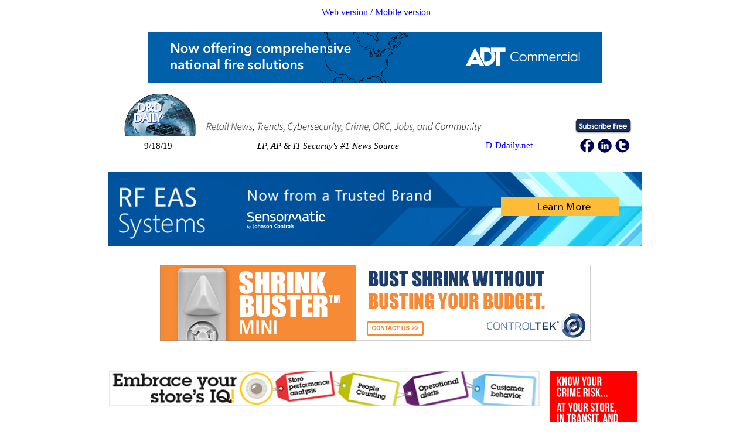

--- FILE ---
content_type: text/html
request_url: http://www.d-ddaily.com/archivesdaily/D&DDaily09-18-19.htm
body_size: 150301
content:
<!DOCTYPE html PUBLIC "-//W3C//DTD XHTML 1.0 Transitional//EN" "http://www.w3.org/TR/xhtml1/DTD/xhtml1-transitional.dtd">
<html xmlns="http://www.w3.org/1999/xhtml">

<head>
<meta content="en-us" http-equiv="Content-Language" />
<meta content="text/html; charset=utf-8" http-equiv="Content-Type" />
<meta name="viewport" content="width=device-width, initial-scale=1" />
<meta content="Verdana" http-equiv="font" />
<title>D&amp;D Daily e-Newsletter</title>
<SCRIPT language=&rsquo;JavaScript1.1&rsquo; SRC="http://ad.doubleclick.net/adj/N884.MNI/B8158519.33;sz=1x1;ord=Math.random()*10000000000000000;
</script>
<script type="text/javascript">
</script>
<style type="text/css">
p {
    font-family: Verdana;
    font-size: 10pt;
    color: #000000;
    line-height: 120%;
	font-weight: 400;
}
</style>
<style type="text/css">
a:visited {
	color: #0000FF;
}
a:active {
	color: #0000FF;
}
a:hover {
	color: #0000FF;
}
</style>
<style>
.preheader { display:none !important; visibility:hidden; opacity:0; color:transparent; height:0; width:0; }
.auto-style1 {
	text-align: center;
}
</style></head>
<body style="margin: 0px; font-size: 10pt; font-family: Verdana, Geneva, Tahoma, sans-serif; font-style: normal; text-align:center">
<div class="auto-style1">
<span class="preheader" style="color:transparent; display:none !important; height:0; opacity:0; visibility:hidden; width:0">The #1 News Source for Retail Loss Prevention, Asset Protection and IT Security |</span><p><strong><font size="3">&nbsp;</font></strong><strong style="text-align: center; font-weight:400"><font size="3"><a style="color: #0000FF" target="_blank" href="http://www.d-ddaily.com/archivesdaily/D&DDaily09-18-19.htm">Web version</a>
/
<a style="color: #0000FF" target="_blank" href="http://www.d-ddaily.com/mobileversion/DailyMobile09-18-19.htm">Mobile version</a></font></strong></font></p>
<div align="center">
<div align="center">
<table border="0" cellspacing="0" cellpadding="0" style="font-family: Veranda; font-size: 10pt; color: #000000; line-height: 130%; margin-left: 0; margin-right: 0; margin-top: 0; margin-bottom: 3px; width: 910;" id="table2841">
<tr><td width="910" valign="top">
<p align="center" style="margin-top: 11px; margin-bottom: 16px; text-align: center">
<font face="Verdana">
<span style="font-weight: 400">
<a target="_blank" href="https://www.adt.com/commercial">
<img border="0" src="http://d-ddaily.com/banners/DD-ad_775x87.gif" width="775" height="87"></a></span></font></td>
</tr>
</table>
</div>
<table border="0" cellspacing="0" cellpadding="0" style="font-family: Veranda; font-size: 10pt; color: #000000; line-height: 130%; margin-left: 0; margin-right: 0; margin-top: 0; margin-bottom: 3px; width: 910px;" align="center">
<tr>
<td style="font-family: Verdana; text-align:center" colspan="4">
<a href="https://visitor.r20.constantcontact.com/manage/optin?v=001BsnXZ3B2sYqMZM2nkHJ42WR8qOEmQ03a1lOhIPSj7F5e6VrpzVK0ySleoBYfkXu4ExZX903RNIJGP_4SMAgyYg==" target="_blank">
<img border="0" src="http://www.d-ddaily.com/banners/dailyheader5-29-19.png" width="900" height="73"></a></td>
</tr>
<td style="font-family: Verdana; text-align:center" width="166" height="27">
<p style="margin-top: 0; margin-bottom: 0">
<font style="font-size: 11pt">
&nbsp;</font><span style="font-size: 11pt">9/18/19</span></td>
<td width="417" style="text-align: center" height="27">
<p style="margin-top:0; margin-bottom:0">
</span>
<font face="Verdana"><i><span style="font-size: 11pt">LP, AP &amp; IT Security&#39;s 
#1 News Source</span></i></font></td>
<td width="201" style="text-align: center" height="27">
<a style="color: #0000FF; font-family: Verdana; font-size: 11pt" target="_blank" href="http://www.d-ddaily.net/">D-Ddaily.net</a></td>
<td width="126" style="text-align: center" valign="bottom" height="27">
<p style="text-align: center; margin-right: 0px; margin-top: 4px; margin-bottom: 0">
<a target="_blank" href="https://www.facebook.com/DandDDaily/">
<img border="0" src="http://www.d-ddaily.com/images/FacebookIcon2.png" width="24" height="24"></a>&nbsp;
<a target="_blank" href="https://www.linkedin.com/in/losspreventionrecruiter/detail/recent-activity/shares/">
<img border="0" src="http://www.d-ddaily.com/images/LinkedInIcon2.png" width="24" height="24"></a>&nbsp;
<a target="_blank" href="https://twitter.com/DandDDaily">
<img border="0" src="http://www.d-ddaily.com/images/TwitterIcon2.png" width="24" height="24"></a></td>
<tr><td colspan="4" width="908" style="width: 910px">
<p align="center">
<br>
<a target="_blank" href="https://www.sensormatic.com/landing/rf/rf-overview?utm_source=FY190411_RF_DDDaily_910126&utm_medium=DisplayAds&utm_campaign=7011r000001uRP6AAM">
<img border="0" src="http://www.d-ddaily.com/banners/RF_Campaign_Banners-910x126.jpg" width="910" height="126"></a><br>
<br>
<br>
<a target="_blank" href="https://www.controltekusa.com/shrinkbuster-mini">
<img border="0" src="http://d-ddaily.com/banners/ShrinkBuster_Banner-735x130-2019-09.jpg" width="735" height="130"></a><br>
<br>
&nbsp;</td>
</tr></table>
</div>
<div align="center">
<table cellspacing="1" style="line-height: 130%; font-family:Verdana; font-size:10pt; text-decoration:none; color:#000000" width="913">
<tr>
<td style="text-align: center; width: 735px;" valign="top">
<a target="_blank" href="http://bit.ly/Axis-Store-Optimization-Webinar">
<img border="0" src="http://www.d-ddaily.com/images/axis_retail_tags_embrace_775x65_en_1802.jpg" width="735" height="61"></a></td>
<td rowspan="175" style="width: 4px">&nbsp;</td>
<td rowspan="175" style="text-align: center; width: 164px" valign="top">
<a target="_blank" href="https://capindex.com/?utm_source=newsletter&utm_medium=email&utm_campaign=d_and_d_daily">
<img border="0" src="http://www.d-ddaily.com/banners/CAP-Index_D&D_150x360-banner_2019.jpg" width="150" height="360"></a><br>
<br>
<br>
<a target="_blank" href="https://ebook.smaas-sensormatic.com/">
<img border="0" src="http://www.d-ddaily.com/banners/SensormaticEbook5-16-19sidebar.png" width="155" height="363"></a><br>
<br>
&nbsp;<div align="center">
<table border="1" width="100%" cellspacing="0" cellpadding="0" bordercolor="#000000" id="table3791" bgcolor="#FFFF00">
<tr>
<td>
<img border="0" src="http://www.d-ddaily.com/images/WeeklyHighlightheader8-30-17.gif" width="160" height="60"><p align="center" style="margin-top: 8px; margin-bottom: 8px; text-align:center; line-height:150%">
<a href="http://www.s-tron.com/about-us/" target="_blank">
<img height="360" src="http://www.d-ddaily.com/banners/D&D-Sidebar-v02.jpg" style="border-width: 0px" width="140" /></a></td>
</tr>
</table>
</div>
<p>
<br>
<br>
<a target="_blank" href="http://go.facefirst.com/l/287942/2019-09-04/p7ffs">
<img border="0" src="http://d-ddaily.com/banners/LPF-Webinar-150x360-r1.gif" width="150" height="360"></a><br>
<br>
<br>
<a target="_blank" href="https://www.dtiq.com/d&d/">
<img border="0" src="http://www.d-ddaily.com/banners/DTIQ_quadsidebar_150x480.png" width="150" height="480"></a><br>
<br>
<br>
<a target="_blank" href="https://siffron.com/shogun-tag?utm_source=D&D&utm_medium=eNewsletter&utm_campaign=Shogun Tag&utm_term=Shogun Tag&utm_content=Shogun Tag">
<img border="0" src="http://d-ddaily.com/banners/20190108-DDnews_150x360-shoguntag-september.jpg" width="150" height="360"></a><br>
<br>
<br>
<a target="_blank" href="http://info.instakey.com/remotelock-dd">
<img border="0" src="http://www.d-ddaily.com/banners/D&D_TripleSidebar_RemoteLock.jpg" width="150" height="360"></a><br>
<br>
<br>
<a target="_blank" href="http://blog.protossecurity.com/protos-security-dd-daily">
<img border="0" src="http://www.d-ddaily.com/banners/ProtosTripleSideBanner-December.png" width="140" height="360"></a><br>
<br>
<br />
<a target="_blank" href="http://www.detex.com/230X">
<img border="0" src="http://www.d-ddaily.com/banners/150x360%20break-in%20prevention.jpg" width="150" height="360"></a><br>
<br>
<br>
<a target="_blank" href="https://www.openeye.net/solutions/intrusion-alarm-panel">
<img border="0" src="http://www.d-ddaily.com/banners/OpenEye_D&D_backdoor_triple-sidebar.jpg" width="150" height="360"></a><br>
<br>
<br>
<a target="_blank" href="https://www.vectorsecurity.com/networks/sd-wan-for-dummies">
<img border="0" src="http://www.d-ddaily.com/banners/180501-dd-daily140x360.png" width="140" height="360"></a><br>
<br>
<br>
<a target="_blank" href="https://www.zellmangroup.com/orc-osint/">
<img border="0" src="http://www.d-ddaily.com/banners/Side%20Banner%20NRF%205.30.19%20POST%20SHOW%20SEASON.jpg" width="150" height="360"></a><br>
<br>
<br />
<a target="_blank" href="https://www.agilenceinc.com/2020-data-analytics?utm_campaign=Retail 20/20&utm_source=daily&utm_medium=daily">
<img border="0" src="http://www.d-ddaily.com/banners/LP%20Leader%20Side%20Banner.png" width="150" height="360"></a><br>
<br /><br />
<a target="_blank" href="http://www.axis.com/global/en/solutions-by-industry/retail">
<img border="0" src="http://www.d-ddaily.com/banners/web_dd_smb_retail_red-sign_140x240_static_1511.jpg" width="140" height="240"/></a><br />
<br>
<br>
<a target="_blank" href="https://siffron.com/sonr-pusher-for-kwik-set?utm_source=D&D&utm_medium=eNewsletter&utm_campaign=SONR Pusher&utm_term=SONR Pusher&utm_content=SONR Pusher">
<img border="0" src="http://d-ddaily.com/banners/040319-DDnews_150x360-SONR-Pusher-september.jpg" width="150" height="360"></a><br>
<br>
<br>
&nbsp;</p>
<div align="center">
<table border="1" style="border-style: solid; border-width: 1px; border-collapse: collapse" width="150" cellpadding="0" bordercolor="#000080" id="table4810" cellspacing="0">
<tr>
<td align="center" style="color: #000000; font-weight: 400;">
<img border="0" src="http://www.d-ddaily.com/banners/upcomingeventssidebarheader2-6-15.gif" width="150" height="159"/><font color="#000080" style="font-size: 11pt"><br>
<br>
<a target="_blank" href="http://www.defoodindustry.com">
<img border="0" src="http://www.d-ddaily.com/images/140pixelsX360pixels_DFIC_SaveTheDate_72dpi.png" width="140" height="360"></a><br>
<br>
<a target="_blank" href="http://rcclpconference.ca/?utm_source=D&Ddaily&utm_medium=bannerad&utm_campaign=retailsecure&utm_content=D&Ddaily">
<img border="0" src="http://www.d-ddaily.com/images/RS-D&D-Banners-150x360.png" width="150" height="360"></a><br>
<br>
<a target="_blank" href="https://clearusa.org/index.php/conference1/conference">
<img border="0" src="http://www.d-ddaily.com/images/clear-conference-2019-6-20-19sidebar.png" width="155" height="386"></a><br>
<br>
<a target="_blank" href="https://www.iscpo.org/site/2020-iscpo-conference-announcement/">
<img border="0" src="http://d-ddaily.com/images/ISCPO-Conf-9-10-19sidebar.png" width="155" height="324"></a><br>
<br>
<a target="_blank" href="http://iobse.org/">
<img border="0" src="http://d-ddaily.com/images/iobse2020confsavedate9-10-19.png" width="155" height="265"></a><br>
&nbsp;<table border="0" style="border-collapse: collapse" width="87%" cellpadding="4" id="table4811" cellspacing="1">
<tr>
<td align="center" style="color: #0000FF">
<font color="#000080" style="font-size: 11pt">
<p style="text-align: center">
<a target="_blank" href="https://www.train.org/mi-train/welcome">
<span style="font-size: 8pt">MIORCA ORC 
Training Conference</span></a><span style="font-size: 8pt"><br>
Sept. 18</span></p>
<p style="text-align: center">
<a target="_blank" href="http://www.defoodindustry.com/">
<span style="font-size: 8pt">DFIC LP Symposium</span></a><span style="font-size: 8pt"><br>
Sept. 20</span></p>
<p style="text-align: center">
<a target="_blank" href="http://rcclpconference.ca/">
<span style="font-size: 8pt">RCC Retail Secure 2019</span></a><span style="font-size: 8pt"><br>
Sept. 24</span></p>
<p style="text-align: center">
<a target="_blank" href="https://orcaid.org/(X(1)S(xggxpz4yfczxc4rn4hbzu0vp))/files/EBF/2019%20Conference%20Flyer(final).pdf">
<span style="font-size: 8pt">ORC in Idaho Conference</span></a><span style="font-size: 8pt"><br>
Sept. 24</span></p>
<p style="text-align: center">
<a target="_blank" href="https://summit.r-cisc.org/">
<span style="font-size: 8pt">Retail Cyber Intelligence 
Summit</span></a><span style="font-size: 8pt"><br>
Sept. 24-25</span></p>
<p style="text-align: center">
<a target="_blank" href="https://lpresearch.org/impact/">
<span style="font-size: 8pt">LPRC Impact 2019</span></a><span style="font-size: 8pt"><br>
Sept. 30-Oct 2</span></p>
<p style="text-align: center">
<a target="_blank" href="http://d-ddaily.com/images/NWFIASAVETHEDATE.PDF">
<span style="font-size: 8pt">Northwest Fraud Investigators Association<br>
2019 Conference</span></a><span style="font-size: 8pt"><br>
Oct. 11-12</span></p>
<p style="text-align: center">
<a target="_blank" href="http://frf.org/index.php/events/empower">
<span style="font-size: 8pt">Florida Retail 
Federation &amp; W-Z EMPOWER 2019</span></a><span style="font-size: 8pt"><br>
Oct. 24<br>
<br>
<a target="_blank" href="https://clearusa.org/index.php/conference1/conference">
CLEAR Conference</a><br>
Oct. 28-31 </span></p>
</font>
<p style="text-align: center">
<a target="_blank" href="http://d-ddaily.com/images/2019NJFC.pdf">
<span style="font-size: 8pt">NJFC &amp; NJ 
Retail Merchants Association LP 
Conference &amp; Exhibition</span></a><span style="font-size: 8pt"><br>
Oct. 30</span></p>
<p style="text-align: center">
<a target="_blank" href="http://www.rlpsaannualconference.com/rlpsa-connect/">
<span style="font-size: 8pt">RLPSA Connect</span></a><span style="font-size: 8pt"><br>
Nov. 7</span></p>
<p style="text-align: center">
<a target="_blank" href="https://www.isceast.com/"><span style="font-size: 8pt">ISC East</span></a><span style="font-size: 8pt"><br>
Nov. 20-21</span></p>
<p style="text-align: center">
<font color="#000080">
<a target="_blank" href="https://www.iscpo.org/site/2020-iscpo-conference-announcement/">
<span style="font-size: 8pt">ISCPO 2020 </span> </a>
</font>
<span style="font-size: 8pt">
<a target="_blank" href="https://www.iscpo.org/site/2020-iscpo-conference-announcement/">
Conference</a><br>
March 3-5</span></p>
<p style="text-align: center">
<font color="#000080"><a href="http://iobse.org/"><span style="font-size: 8pt">
IOBSE Spring Conference</span></a></font><span style="font-size: 8pt"><br>
April 21-23</span></p>
<p style="text-align: center">
<a target="_blank" href="https://www.cnpexpo.com/"><span style="font-size: 8pt">CNP Summit</span></a><span style="font-size: 8pt"><br>
May 19-21</span></p>
<p style="text-align: center">
<a target="_blank" href="https://nrf.com/events/nrf-protect-2020">
<span style="font-size: 8pt">NRF Protect 
2020</span></a><span style="font-size: 8pt"><br>
June 22-24</span></p>
</td>
</tr>
</table>
<p align="center" style="text-align: center">
<a href="http://www.d-ddaily.net/events" target="_blank">See More Events</a><font-size: "10pt"><b><span style="color: #0000FF; text-decoration: underline"><br />
</font>
</td>
</tr>
</table>
</div>
<br>
<br>
<a target="_blank" href="https://www.d-ddaily.net/take-the-diversity-pledge">
<img border="0" src="http://www.d-ddaily.com/images/takethepledge6-20-19sidebarc.png" width="155" height="488"></a><br>
<br>
&nbsp;<div align="center">

<table align="center" style="width: 150px; border: 2px solid #000080" id="table4804">
<tr>
<td style="text-align: center">
<p style="line-height: 120%; text-align: center">
<img height="76" src="http://www.d-ddaily.com/images/dailyexclusivereports3-27-17b.jpg" style="height: 73px; width: 150px" width="155" /><br>
<br><strong><span style="color: #0066CC"><font size="2">Check out the Daily&#39;s 
Exclusive Reports</font></span></strong></font></font></p>
<p style="line-height: 120%; text-align: center">
<b>
<a target="_blank" href="http://www.d-ddaily.com/archivesdaily/D&DDaily08-13-19.htm#News">
Q2/Mid-Year 2019 Senior LP/AP Jobs Report</a></b><br>
<br>
<b>
<a target="_blank" href="http://d-ddaily.com/archivesdaily/2019-Q2-Fatalities-Report.htm">
Q2/Mid-Year 2019 Retail Fatalities Report</a></b></p>
<p style="line-height: 120%; text-align: center">
<b>
<a target="_blank" href="http://d-ddaily.com/archivesdaily/2019-Q2-MidYear-Robbery-Report.html">
Q2/Mid-Year 2019 Robbery Report</a></b></p>
<p style="line-height: 120%; text-align: center">
<b>
<a target="_blank" href="http://d-ddaily.com/archivesdaily/2019-Q2-Jobs-Report.htm">
Q2/Mid-Year 2019 Internet Jobs Report</a></b></p>
<p style="line-height: 120%; text-align: center">
<b>
<a target="_blank" href="http://d-ddaily.com/archivesdaily/2019-Q2-MidYear-ORC-Report.html">
Q2/Mid-Year 2019 ORC Report</a></b></p>
<p style="line-height: 120%; text-align: center">
<b>
<a target="_blank" href="http://www.d-ddaily.net/special-reports">
<font color="#0066CC">See more reports</font></a></b><br>&nbsp;</p>
</td>
</tr>
</table>
<p style="line-height: 120%; text-align: center">
<br>
&nbsp;<div align="center">
<table border="2" width="99%" style="border-collapse: collapse" bordercolor="#FF6C37" id="table4828">
<tr>
<td>
<p align="center" style="text-align: center; line-height: 140%">
<a target="_blank" href="https://www.d-ddaily.net/nrf-protect-2019-episodes">
<img border="0" src="http://d-ddaily.com/images/nrfprotectepisodeheader9-3-19sidebar.png" width="155" height="109"></a><br>
<span style="font-size: 9pt"><br>
Hanwha Techwin America</span><br>
<a target="_blank" href="https://www.d-ddaily.net/nrf-19-hanwha">
<img border="0" src="http://d-ddaily.com/images/NRF19_Hanwha_final.PNG" width="140" height="78"></a><span style="font-size: 9pt"><br>
<br>
Gatekeeper<br>
</span>
<a target="_blank" href="https://www.d-ddaily.net/nrf-2019-gatekeeper">
<img border="0" src="http://d-ddaily.com/images/NRF19_Gatekeeper_final.PNG" width="150" height="84"></a><span style="font-size: 9pt"><br>
<br>
Sensormatic<br>
</span>
<a target="_blank" href="https://www.d-ddaily.net/nrf-2019-sensormatic">
<img border="0" src="http://d-ddaily.com/images/NRF19_Sensormatic_final.PNG" width="150" height="84"></a><span style="font-size: 9pt"><br>
<br>
FaceFirst<br>
</span>
<a target="_blank" href="https://www.d-ddaily.net/nrf-2019-facefirst">
<img border="0" src="http://d-ddaily.com/images/NRF19_FaceFirst_final.PNG" width="150" height="84"></a><span style="font-size: 9pt"><br>
<br>
Axis Communications<br>
<a target="_blank" href="https://www.d-ddaily.net/nrf-2019-axis">
<img border="0" src="http://d-ddaily.com/images/NRF19_Axis_sidebar.png" width="150" height="84"></a><br>
</span>
<br>
<img border="0" src="http://www.d-ddaily.com/images/lpnnsince20146-20-19sidebar.png" width="155" height="91"></td>
</tr>
</table>
</div>
<p style="line-height: 120%; text-align: center">
<br>&nbsp;</div>
<div align="center">

<table border="1" width="100%" cellspacing="0" cellpadding="0" style="border-collapse: collapse" bordercolor="#587898" id="table4719">
<tr>
<td>
<p align="center" style="text-align: center; line-height:140%">
<a target="_blank" href="https://www.d-ddaily.net/live-in-nyc-2019-episodes">
<img border="0" src="http://www.d-ddaily.com/images/nyc19sidebartop2-12-19.png" width="155" height="107"></a><br>
<br><b>
<a target="_blank" href="https://www.d-ddaily.net/live-in-nyc-2019-episodes">
<span style="font-size: 11pt"><font color="#0066CC">Watch Episodes Here</font></span></a></b><font color="#0066CC"><span style="font-size: 11pt"><br>
<br></span></font><b>
<a target="_blank" href="https://www.d-ddaily.net/live-in-nyc-19-recap">
<span style="font-size: 11pt"><font color="#0066CC">View 
Event Recap &amp; Pics Here</font></span></a></b><br><br>
<img border="0" src="http://www.d-ddaily.com/images/nyc19sidebarbottom2-12-19.png" width="155" height="205"></td>
</tr>
</table>
</div>
<p>
<br>
<a target="_blank" href="https://www.sensormatic.com/landing/infuzion-lookbook">
<img border="0" src="http://www.d-ddaily.com/banners/SensormaticLookbooksidebar8-5-19.png" width="155" height="527"></a><br>
<br>
&nbsp;<div align="center">

<table align="center" style="width: 140px; border: 2px solid #000080" id="table4812">
<tr>
<td style="text-align: center">
<img height="87" src="http://d-ddaily.com/images/nrss17-header.png" width="150"><br>
<br>
<a target="_blank" href="https://nrf.com/research/national-retail-security-survey-2019">
<span style="font-size: 11pt; font-weight: 700"><font color="#0066CC">2019 
National Retail Security Survey</font></span></a><p>&nbsp;<a target="_blank" href="https://nrf.com/research/national-retail-security-survey-2019"><img border="0" src="http://www.d-ddaily.com/images/2019NRSS-Small-Side-Banner.jpg" width="140" height="184"></a></p>
<p>
<a target="_blank" href="https://nrf.com/resources/retail-library/national-retail-security-survey-2018">
<strong>2018 NRSS Survey</strong></a><br>
<br><b><font size="2">
<a target="_blank" href="https://nrf.com/resources/retail-library/national-retail-security-survey-2017">
2017 NRSS Survey</a></font></b><font size="2"><br>
<br><strong>
<a href="https://nrf.com/resources/retail-library/national-retail-security-survey-2016" target="_blank">
2016 NRSS Survey</a></strong></font><strong><br style="font-size: 10pt">
<br style="font-size: 10pt"></strong><font size="2"><strong>
<a href="https://nrf.com/resources/retail-library/national-retail-security-survey-2015" target="_blank">
2015 NRSS Survey</a><br>
</strong></font></td>
</tr>
</table>
</div>
<p>
<br>
<a target="_blank" href="https://www.d-ddaily.net/orc-shark-week">
<img border="0" src="http://www.d-ddaily.com/images/orcsharkweeksidebar11-21-18.png" width="155" height="175"></a><br>
<br>
<br>
<a target="_blank" href="https://nrf.com/research/2018-organized-retail-crime-survey">
<img border="0" src="http://www.d-ddaily.com/images/NRF2018orcsurveysidebar11-27-18.gif" width="155" height="390"></a><br>
<br>
<br><a target="_blank" href="http://www.orcinfo.com/">
<img border="0" src="http://d-ddaily.com/images/orcresourcecentersidebar5-21-18.gif" width="155" height="430"></a></font></font></div>
<br>
<br>
<br>
<a target="_blank" href="https://www.secretservice.gov/data/press/reports/USSS_FY2019_MAPS.pdf">
<img border="0" src="http://www.d-ddaily.com/images/SS-threat-assessment-7-16-19sidebarc.png" width="155" height="605"></a><br>
<br>
<br>
<font face="Verdana">
<a target="_blank" href="https://ecr-shrink-group.com/page/self-checkout-in-retail-measuring-the-loss-available-nov-27th">
<img border="0" src="http://d-ddaily.com/images/ECR-report-sidebarf.PNG" width="163" height="484"></a></font><br>
<br>
<br>
<img border="0" src="http://www.d-ddaily.com/images/Robbery-Chart-July2019.PNG" width="161" height="356"><br>
<br>
<br><a href="http://lpresearch.org/" target="_blank">
<img height="37" src="http://www.d-ddaily.com/images/lprc7-16updatedbanner140x37.png" style="border-width: 0px" width="140"/></a><br>
<br>
<a target="_blank" href="https://visitor.r20.constantcontact.com/manage/optin?v=001PrBRR1hJaMTXnB0xGswZ_Ii4ALRmdsMeM_jyRla1MRdt7aUMLwHqMhxNi3-_4_yoDlM75VsKez2brpATRxgHEpiKVQKnhkFqX8QjAqAacNGH8gTLxWJqMPzG3R1ruRdbjZfYMVkrsUCZ-wzwgWOwzg==">
<img border="0" src="http://www.d-ddaily.com/images/D&D%20LPRC%20CONNECT%20BANNER.jpg" width="140" height="360"></a><br>
<br>
<br>
<a target="_blank" href="http://bit.ly/2yTB84s">
<img border="0" src="http://www.d-ddaily.com/images/DD_NMU_Banner_Loss_Vertical_%201F.png" width="150" height="480"></a></div></tr>
</td>
<tr>
<td style="text-align: center; width: 735px;">
<br>
&nbsp;</td>
</tr>
<tr>
<td style="text-align: center; width: 735px;">
<p style="text-align: left">
<a target="_blank" href="https://www.d-ddaily.net/moving-up"><img border="0" src="http://www.d-ddaily.com/headers/movingupheaderleft3-19-19.png" align="left" width="179" height="75"></a><a target="_blank" href="https://www.agilenceinc.com/"><img border="0" src="http://www.d-ddaily.com/headers/sponsoredbyAgilenceheader3-19-19.png" align="right" width="221" height="75"></a></td>
</tr>
<tr>
<td style="text-align: center; width: 735px;">
<span style="font-weight: 700"><font face="Verdana">
<span style="font-weight: 400">
<font face="Verdana" color="#000000" size="2">
<div align="center"><hr size="1" color="#00AEEF"></div>
</font>
</td>
</tr>
<tr>
<td style="text-align: center; width: 735px;">
<p style="text-align: left"><br>
<font color="#0066DD" size="3"><b>Megan Simkus promoted to Senior Risk Manager 
VCS Strategy for Amazon</b></font><br>
Megan has been with Amazon for nearly a year. Before her promotion to Senior 
Risk Manager VCS Strategy, she served as Senior Risk Manager, Compliance &amp; 
Validation Global Security Operations. Before that, she served as a Senior Risk 
Analyst for Kohl&#39;s for nearly three years. Megan previously held various 
positions with Axcess Financial and Finlay Fine Jewelry. Amazon is an American 
multinational technology company based in Seattle, Washington, that focuses on 
e-commerce, cloud computing, digital streaming, and artificial intelligence. The 
company reported over $200B in annual revenue in 2018. Congratulations, Megan!</td>
</tr>
<tr>
<td style="text-align: center; width: 735px;">
<br>
<span style="font-weight: 400">
<font face="Verdana" color="#000000" size="2">
<a target="_blank" href="https://www.d-ddaily.net/moving-up" style="text-decoration: none">See All the 
Executives &#39;Moving Up&#39; Here</a>&nbsp;&nbsp; |&nbsp;&nbsp;
<a style="text-align: center; text-decoration:none" href="mailto:banners@downing-downing.com?subject=Job Announcement - Moving Up">Submit Your New Corporate Hires/Promotions or New Position</a></font></span></td>
</tr>
<tr>
<td style="text-align: center; width: 735px;">
<br>
<a target="_blank" href="https://agilenceinc.com/specialty-retail/?utm_campaign=retail loss prevention&utm_source=dddaily&utm_medium=dddaily">
<img border="0" src="http://d-ddaily.com/banners/LP%20BI%20Banner.png" width="735" height="130"></a></td>
</tr>
<tr>
<td style="text-align: center; width: 735px;">
<br>
&nbsp;</td>
</tr>
<tr>
<td style="text-align: center; width: 735px;">
<p style="text-align: left">
<a name="News"></a><br>
<a target="_blank" href="https://www.facefirst.com/">
<img border="0" src="http://www.d-ddaily.com/headers/sponsoredbyFaceFirst5-24-19.png" align="right" width="207" height="75"></a><img border="0" src="http://www.d-ddaily.com/headers/topindustrynewsheader3-21-19.png" width="242" height="75"></td>
</tr>
<tr>
<td style="text-align: center; width: 735px;">
<span style="font-weight: 700"><font face="Verdana">
<span style="font-weight: 400">
<div align="center"><hr size="1" color="#448DCB"></div></td>
</tr>
<tr>
<td style="text-align: center; width: 735px;" valign="top">
<font face="Verdana">
<p style="text-align: left">
<br>
<b><font size="3" color="#0066DD">Is Print Media Dying? <br>
National Retail Federation To Dissolve STORES Magazine After 100 Years<br>
Is Print Media Losing That Much Readership?</font></b><br>
<span style="font-weight: 400"><a target="_blank" href="https://stores.org/">
<img border="0" src="http://d-ddaily.com/images/STORES_Mag1.png" width="350" height="247" align="right" hspace="10" vspace="10"></a></span>According to an email sent to the D&amp;D Daily today from Naylor Association 
Solutions, the STORES Media Advertising arm, the NRF has decided, after 100 
years, to dissolve STORES Media as an entire brand. <br>
<br>
The Oct/Nov and December issues of STORES magazine are the last ways to reach 
the entire membership of NRF. The December issue will be a &quot;farewell&quot; issue. 
Everything, print and digital, will all be gone after 12/31/2019.<br>
<br>
According to our sources, ad revenue had been declining for some time. While 
members continued to share how valuable the content was, there just wasn&#39;t the 
support for a print publication. Certainly 
<a target="_blank" href="https://nrf.com/">NRF.com</a> will continue to have retail stories, trends, and insights.<br>
<br>
<b><i>Editor&#39;s Note:</i></b><i> It&#39;s sad to see such a publication of historic 
value ending. However, we feel confident that NRF.com will continue to offer 
some of the same value STORES delivered. <br>
<br>
This development is certainly reflective of the macro environment of print 
publications. With some experts saying that the print media outlets have been 
the most impacted by the internet, of all sectors. <br>
<br>
And as the digital age continues to impact the print media industry, it&#39;s also 
having the same impact on the brick and mortar stores. With almost the exact 
same end results. With consumers and readers acting similarly and literally 
glued to their monitors and phones, reading and buying there first. A trend that 
everyone agrees will continue. The issue is how far will it go? <br>
<br>
</i><span style="font-weight: 400">
<a style="text-decoration: none; color: #0066DD; font-size: 12pt; font-family: Verdana; font-weight: bold" target="_blank" href="http://d-ddaily.com/2ndpage/09-18-19_el-paso-lawsuit.htm">
El Paso Victims&#39; Lawsuit Against Walmart Tests Security Responsibility </a><br>
<a style="text-decoration: none; color: #0066DD; font-size: 12pt; font-family: Verdana; font-weight: bold" target="_blank" href="http://d-ddaily.com/2ndpage/09-18-19_el-paso-lawsuit.htm">
of Retail Landlords</a><br>
</span>
<span style="font-size: 11pt">
<a target="_blank" href="http://d-ddaily.com/2ndpage/09-18-19_el-paso-lawsuit.htm">
<img border="0" src="http://d-ddaily.com/images/9-18-19walmart2.JPG" width="270" height="160" hspace="10" vspace="8" align="left"></a></span><span style="font-weight: 400">In 
the suit, shooting victims Jessica and Guillermo Garcia - who remains in 
critical condition after 13 surgeries - </span>
<span style="font-weight: 700">
challenge a long-standing belief that retailers and shopping center owners 
aren&#39;t responsible for violent acts on their premises. </span>
<span style="font-weight: 400">
Their suit alleges Walmart had no active security on-site during the mass 
killing, and contends that this lack was negligent.<br>
<br>
The Garcias&#39; case against Walmart could serve as a bellwether for security in 
retail and test the high burden of proof plaintiffs usually face when trying to 
make a landlord, property manager or business owner liable for violence on their 
property.<br>
<br>
</span>
<span style="font-weight: 700">
The Current Retail Security Landscape </span>
<span style="font-weight: 400">
<br>
<br>
While Walmart did not answer <i>Bisnow&#39;s</i> inquiry as to whether it had 
security on site at the El Paso shooting location,
<a target="_blank" href="https://www.elpasotimes.com/story/news/crime/2019/08/06/el-paso-walmart-attacked-had-no-security-guard-company-will-keep-selling-weapons/1928491001/">
news media reports</a> and the Garcia lawsuit say no discernible security was on 
the premises when the gunman entered the front door and launched his attack. <br>
<br>
El Paso Police spokesman Sgt. Enrique Carrillo told <i>Bisnow</i> Walmart 
previously had off-duty officers at El Paso Walmarts, but it </span>
<span style="font-weight: 700">
stopped that practice </span>
<span style="font-weight: 400">
sometime prior to the August shooting spree. Since the incident, </span>
<span style="font-weight: 700">
the retailer is now using the services</span><span style="font-weight: 400">
of off-duty El Paso police again, Carrillo said.<br>
<br>
<i>Bisnow</i> visited roughly 25 stores in Dallas-Fort Worth and Houston this 
month, including several Walmarts,
<a target="_blank" href="https://www.bisnow.com/tags/dick's-sporting-goods">
Dick&#39;s Sporting Goods</a>,
<a target="_blank" href="https://www.bisnow.com/tags/lowe's">Lowe&#39;s</a>, Best 
Buys, Targets, Home Depots, Costcos and Walmart-affiliated Sam&#39;s Clubs, and 
observed security guards at only three locations.<br>
</span><span style="font-weight: 400">
<br>
</span>
<span style="font-weight: 700">
The Legal Accountability Of Landlords And Retailers<br>
<br>
Should There Be More Security?<br>
<br>
</span>
<a target="_blank" href="http://d-ddaily.com/2ndpage/09-18-19_el-paso-lawsuit.htm">
<img border="0" src="http://d-ddaily.com/images/readfullstorybutton.png" width="152" height="36"></a><span style="font-weight: 400"><br>
<br>
<a style="color: #0066DD; text-decoration: none; font-size: 12pt; font-family: Verdana; font-weight: bold" target="_blank" href="https://thehill.com/homenews/senate/461981-white-house-floats-background-check-proposal-to-senate-gop">
Trump administration floats background-check proposal to Senate GOP</a><br>
Senate Republicans are responding cautiously to a new proposal to expand 
background checks for gun sales that the Trump administration is circulating on 
Capitol Hill.<br>
<br>
The memo, titled, &quot;Idea for New Unlicensed-Commercial-Sale Background Checks,&quot; 
proposes expanding background checks to all advertised commercial sales, 
including sales at guns shows, along the lines of the Manchin-Toomey proposal.
<span style="font-size: 8pt">
<a target="_blank" href="https://thehill.com/homenews/senate/461981-white-house-floats-background-check-proposal-to-senate-gop">
thehill.com</a></span><br>
<br>
<a style="text-decoration: none; color: #0066DD; font-size: 12pt; font-family: Verdana; font-weight: bold" target="_blank" href="https://www.biometricupdate.com/201909/industry-experts-share-business-fears-with-biometrics-institute">
Industry experts share business fears with Biometrics Institute</a><br>
&quot;What keeps you awake at night?&quot; the
<a target="_blank" href="https://www.biometricupdate.com/companies/biometrics-institute">
Biometrics Institute</a> asked a number of industry stakeholders at a recent 
event, and a video featuring a series of responses has been produced to foster 
conversation within the industry.<br>
<a target="_blank" href="https://www.biometricupdate.com/201909/industry-experts-share-business-fears-with-biometrics-institute">
<img border="0" src="http://d-ddaily.com/images/9-18-19biometrics-institute.jpg" width="290" height="163" align="left" hspace="10" vspace="10"></a><br>
The public image of biometrics, misinformation about the technology&#39;s accuracy 
and uses, and public perception of privacy risks are among the worries expressed 
by representatives from various biometrics companies.<br>
<br>
Representatives from Leidos, Sita, iProov, and OVD Kinegram share their thoughts 
in the video, which was shared on
<a target="_blank" href="https://twitter.com/BiometricsInsti/status/1172119311454015488">
Twitter</a> with the hashtag &quot;#Justbecausewecanshouldwe.&quot;<br>
<br>
The need for proportional and appropriate use, data protection, increased 
engagement from national testing bodies, and communication which is transparent, 
honest, and clear are articulated as things the industry needs to work on. 
Engagement with governments, which have historically held identity data, is 
identified as a way to gain public trust, while collaboration could help promote 
rapid uptake of the technology.<br>
<br>
The Biometrics Institute published a
<a target="_blank" href="https://www.biometricupdate.com/201908/biometrics-institute-offers-biometric-attack-detection-and-liveness-guidance">
guide to presentation attack detection (PAD) and liveness</a> in August.
<a target="_blank" href="https://www.biometricupdate.com/201909/industry-experts-share-business-fears-with-biometrics-institute">
<span style="font-size: 8pt">biometricupdate.com</span></a><br>
<br>
<a style="text-decoration: none; color: #0066DD; font-size: 12pt; font-family: Verdana; font-weight: bold" target="_blank" href="https://www.biometricupdate.com/201909/global-restrictions-on-facial-recognition-speed-up-development-of-new-biometric-surveillance-tech">
Global restrictions on facial recognition speed up development of new biometric 
surveillance technologies</a><br>
The high number of concerns and controversies around government use of facial 
recognition technology in surveillance and lack of proper regulation has led to 
new research on how other biometric features such as </span>
<span style="font-weight: 700">
gait, microbiome, heartbeat, indoor movement and odor can be used for mass 
surveillance.</span><span style="font-weight: 400">
According to
<a target="_blank" href="https://www.wired.co.uk/article/surveillance-technology-biometrics">
Wired</a>, researchers have already developed lasers that detect heartbeat and 
microbiome, while more invasive technology will soon follow.
<a target="_blank" href="https://www.biometricupdate.com/201909/global-restrictions-on-facial-recognition-speed-up-development-of-new-biometric-surveillance-tech">
<span style="font-size: 8pt">biometricupdate.com</span></a><br>
<br>
<a style="text-decoration: none; color: #0066DD; font-size: 12pt; font-family: Verdana; font-weight: bold" target="_blank" href="https://www.maritime-executive.com/article/iumi-wants-action-on-cargo-theft">
International Union of Marine Insurance Wants Action on Cargo Theft</a><br>
<font face="Verdana" color="#000000" size="2">
<span style="font-weight: 700">
<font size="2" face="Verdana">
<a target="_blank" href="https://intellicheck.com/solutions/retail-id/">
<img border="0" src="http://www.d-ddaily.com/banners/D&D%20Retail%20ID%20Ad%204%20FINAL2.png" width="400" height="229" hspace="20" vspace="37" align="left"></a></font></span></font>The 
International Union of Marine Insurance (IUMI) has published a revision of its 
position paper on cargo theft prevention. Cargo crime has reached alarming 
proportions, says the IUMI, calling for action to minimize the risks. In 
particular, </span><span style="font-weight: 700">
the IUMI says efforts by law enforcement agencies to increase transnational 
cooperation to combat cargo theft must be enhanced.</span><span style="font-weight: 400">
Criminals are becoming increasingly innovative, going beyond direct theft from 
trucks and instead involving more sophisticated methods such as posing as 
legitimate transportation companies or jamming vehicle tracking systems. In many 
cases, cargo crimes are not committed out of opportunity or as single incidents.
<br>
<br>
The perpetrators are well-organized and highly professional and their operations 
cover every detail from the gathering of information by insiders to sales 
planning in case of &quot;theft to order&quot;. The criminal structures behind the thefts 
are increasingly transnational and online communication is becoming 
fundamentally important for the planning and execution of these operations. </span>
<span style="font-weight: 700">
Online freight exchange platforms facilitate the ability for criminals to take 
on the identity of legitimate freight carriers, using their employees&#39; names, 
companies and logos to organize thefts of cargo offered for transport on those 
electronic freight platforms.</span><span style="font-weight: 400">
IUMI&#39;s position paper calls for the continuation of exchange of best practice 
across borders on local initiatives; establishing a dedicated cargo theft 
taskforce; training with a focus on cargo theft awareness and prevention; and 
enhanced due diligence by shippers, logistics/transportation companies when 
selecting agents and staff. The paper is available
<a target="_blank" href="https://iumi.com/opinions/position-papers">here</a>.
<span style="font-size: 8pt">
<a target="_blank" href="https://www.maritime-executive.com/article/iumi-wants-action-on-cargo-theft">
maritime-executive.com</a></span></span><br>
<br>
&nbsp;<span style="font-weight: 400"><font face="Verdana" color="#000000" size="2"><b><div align="center"><hr size="1" width="60%" color="#FF0000"></div>
</b>
</font>
</span>

<p style="line-height: 120%; text-align:left">
<font face="Verdana" color="#FF0000" size="3"><span style="font-weight: 700">

Senior LP Job Postings Removed from Website:</span></font><span style="font-weight: 400"><b><div align="center">
<font face="Verdana" color="#000000" size="2">
<p align="left" style="line-height: 150%">
●
<font face="Verdana">
<a style="text-decoration: none; color: #0066DD; font-size: 10pt; font-family: Verdana; font-weight: bold" target="_blank" href="https://www.acreageholdings.com/career/?gh_jid=4394034002">
Dir. Security - Acreage Holdings - New York </a>
</font>
</font><br>
<font face="Verdana" color="#000000" size="2">
●
</font><font face="Verdana">
<a style="text-decoration: none; color: #0066DD; font-size: 10pt; font-family: Verdana; font-weight: bold" target="_blank" href="https://www.linkedin.com/jobs/view/1490644383/?eBP=NotAvailableFromVoyagerAPI&recommendedFlavor=HIDDEN_GEM&refId=6a288815-59e7-4ad1-b53e-c089dcc712ba&trk=d_flagship3_search_srp_jobs">
Dir. of Risk Mgmt. - Goodwill/Easter Seals Minnesota - Minneapolis/St. 
Paul/Bloomington, MN</a></font><br>
<font face="Verdana" color="#000000" size="2">
●
</font><font face="Verdana">
<a style="text-decoration: none; color: #0066DD; font-size: 10pt; font-family: Verdana; font-weight: bold" target="_blank" href="https://www.irecruit-us.com/index.php?OrgID=I20120605&pg=initiallist">
Dir. Environmental Health &amp; Safety - Goodwill Greater NY &amp; Northern NJ - New 
York/New Jersey</a></font><br>
<font face="Verdana" color="#000000" size="2">
●
</font><font face="Verdana">
<a style="text-decoration: none; color: #0066DD; font-size: 10pt; font-family: Verdana; font-weight: bold" target="_blank" href="https://mcdonalds.jibeapply.com/global-corporate/jobs/3647776?lang=en-us&previousLocale=en-US">
Global Safety Dir. - McDonald&#39;s - Chicago, IL </a>
</font>
<br>
<font face="Verdana" color="#000000" size="2">
●
</font><font face="Verdana">
<a style="color: #0066DD; text-decoration: none; font-size: 10pt; font-family: Verdana; font-weight: bold" target="_blank" href="https://walmart.wd5.myworkdayjobs.com/en-US/WalmartExternal/job/US-AR-BENTONVILLE-Home-Office-Mitchell-Building/Director--International-Security_R-89574">
Dir. International Security - Walmart - Bentonville, AR </a>
</font>
<br>
<font face="Verdana" color="#000000" size="2">
●
</font><font face="Verdana">
<a style="text-decoration: none; color: #0066DD; font-size: 10pt; font-family: Verdana; font-weight: bold" target="_blank" href="https://www.linkedin.com/jobs/view/corporate-loss-prevention-manager-kerrville-at-james-avery-artisan-jewelry-1465643283/?utm_campaign=google_jobs_apply&utm_source=google_jobs_apply&utm_medium=organic">
Corp. LP Manager - James Avery Artisan Jewelry - Kerrville, TX</a></font><br>
<font face="Verdana" color="#000000" size="2">
●
</font><font face="Verdana">
<a style="text-decoration: none; color: #0066DD; font-size: 10pt; font-family: Verdana; font-weight: bold" target="_blank" href="https://jobs.rossstores.com/search/jobdetails/sr-manager-corporate-security-and-firelife-safety/ce90b22f-358b-4471-829e-795e874c62f8">
Sr. Mgr. Corp. Security and Fire/Life Safety - Ross Stores - Dublin, CA</a></font></p>

<font face="Verdana" color="#000000" size="2">
<hr size="1" width="60%" color="#FF0000">
</font>

</b></span></div>
<p style="line-height: 120%; text-align:left">
<a style="text-decoration: none; color: #0066DD; font-size: 10PT; font-family: Verdana; font-weight: bold" target="_blank" href="https://www.just-style.com/news/serial-returners-cost-uk-retailers-us15bn-in-lost-sales_id137079.aspx">
Serial Returners Cost UK Retailers $1.8B U.S. in Lost Sales</a><br>
<br>
<span style="font-weight: 400">
<a style="text-decoration: none; color: #0066DD; font-size: 10pt; font-family: Verdana; font-weight: bold" target="_blank" href="https://www.retaildive.com/news/stein-mart-introduces-bopis-at-all-its-locations/563110/">
Stein Mart introduces BOPIS at all its locations</a></span></p></font></td>
</tr>
<tr>
<td style="text-align: center; font-size: 10pt; width: 735px;">
<table align="center" style="width: 100%" cellpadding="3">
<tr>
<td style="border: 0px solid #FFFFFF">
<p style="text-align: center"><br />
<a target="_blank" href="http://www.d-ddaily.net/news-tip">
<img border="0" src="http://www.d-ddaily.com/images/suggeststory6-10-19.gif" width="152" height="84"></a></p>
</td>
<td style="text-align: center; border: 0px solid #FFFFFF">
<p style="text-align: center; line-height:140%"><b><span style="font-size: 9pt">
All the News - One Place - One Source - One Time <br>
Thanks to our sponsors/partners - Take the time to thank them as well please<br>
If it wasn&#39;t for them The Daily wouldn&#39;t be here every day for you.</span></b><br />
</p></td>
</tr>
</table></td>
</tr>
<tr>
<td style="text-align: center; color: #000080; width: 735px;">
<br>
<a target="_blank" href="http://go.facefirst.com/l/287942/2019-09-04/p7ffs">
<img border="0" src="http://d-ddaily.com/banners/LPF-Webinar-735x195-r1.gif" width="735" height="195"></a></td>
</tr>
<tr>
<td style="text-align: center; color: #000080; width: 735px;">
<br>
&nbsp;<font face="Verdana" color="#000000" size="10pt"><span style="font-weight: 400"><font face="Verdana"><span style="font-weight: 700"><hr size="1" color="#000080">
</span></font></span></font>
<p>&nbsp;</td>
</tr>
<tr>
<td style="text-align: center; color: #000080; width: 735px;" bgcolor="#CCB043">

<font face="Verdana" color="#000000" size="10pt"><span style="font-weight: 400">
<img border="0" src="http://www.d-ddaily.com/headers/WeeklyTopSpotheader4-1-19.png" width="714" height="74" vspace="7"><br>
</span></font>
<a target="_blank" href="https://www.zellmangroup.com/orc-osint/">
<img border="0" src="http://www.d-ddaily.com/banners/Horizontal%20735x130%205.30.19%20POST%20SHOW%20SEASON.jpg" width="735" height="130"></a></td>
</tr>
<tr>
<td style="text-align: center; color: #000080; width: 735px;">
<br>
&nbsp;</td>
</tr>
<tr>
<td style="text-align: center; color: #000080; width: 735px;">
<p><a name="VendorSpotlight"></a><br>
<a target="_blank" href="http://www.cisssinc.com/">
<img border="0" src="http://www.d-ddaily.com/headers/spotlightonCISsecurity5-24-18.gif" width="735" height="94"></a><br>
&nbsp;</td>
</tr>
<tr>
<td style="text-align: center; color: #000080; width: 735px;">

<p align="left" style="text-align: center; line-height: 180%">
<br>
<a style="font-family: Verdana; font-size: 16pt; color: #FF0000; text-decoration: none; font-weight: bold" target="_blank" href="https://myemail.constantcontact.com/CIS-is-partnering-with-LPRC-again.html?soid=1112167101280&aid=zUzN6gPSpeA">
See CIS Security&#39;s Latest Solutions at LPRC IMPACT 2019</a><p align="left" style="line-height: 150%">
<span style="font-size: 11pt">CIS Security Solutions will be attending and 
exhibiting at LPRC Impact 2019 in Gainesville, FL Sept. 30 - Oct. 2. <b>Come see 
us at </b><font color="#FF0000"><b>Table 26 </b></font><b>and check out our new 
products. </b>Meet the Mini Tick-R-Tape Tag, just in time for the holidays.</span><p align="left" style="text-align: center; line-height: 150%">
<a target="_blank" href="https://www.cisssinc.com/tick-r-tape-tag.html">
<span style="font-size: 11pt">
<img border="0" src="http://d-ddaily.com/images/9-17-19_cis1.PNG" width="583" height="340"></span></a><p align="left" style="line-height: 150%">
<span style="font-size: 11pt">Once again CIS Security Solutions and the Loss 
Prevention Research Council partnered with a well known retailer to test our 
products. With the research and interviews conducted by the LPRC, we have some 
quotes we can share with you about our Tick-R-Tape Tag. (<a style="color: #FF0000" target="_blank" href="https://myemail.constantcontact.com/CIS-is-partnering-with-LPRC-again.html?soid=1112167101280&aid=zUzN6gPSpeA">Read 
them here</a>)<br>
<br>
We also wanted a smaller version of the Tick-R-Tape Tag, for those smaller 
fragrance packages, so we made it! </span>
<p align="left" style="text-align: center; line-height: 150%">
<span style="font-size: 11pt">
<a target="_blank" href="https://www.cisssinc.com/tick-r-tape-tag.html">
<img border="0" src="http://d-ddaily.com/images/9-17-19_cis2.PNG" width="515" height="319"></a></span><p align="left" style="line-height: 150%">
<span style="font-size: 11pt">The Mini, as we call it, is a smaller version of 
the Tick-R-Tape Tag, with 3-alarm capability. The clear base will not detract 
from the packaging, and it can be used by itself, with conductive tape or with 
its own Corner Label. <b>Come see it for yourself in Gainesville, FL Sept. 30 - 
Oct. 2.<br>
&nbsp;</b></span></td>
</tr>
<tr>
<td style="text-align: center; color: #000080; width: 735px;">
<span style="font-weight: 400">
<a target="_blank" href="http://www.cisssinc.com/newgen-5-alarming-teather.html">
<img border="0" src="http://www.d-ddaily.com/banners/CIS_SecuritySolutions_735x130.jpg" width="735" height="130"></a></span></td>
</tr>
<tr>
<td style="text-align: center; color: #000080; width: 735px;">
<br>
&nbsp;</td>
</tr>
<tr>
<td style="text-align: center; color: #000080; width: 735px;">
<a name="LPMeetIT"></a>
<br>
<a href="http://www.vectorsecurity.com/lp-meet-it" target="_blank">
<img height="90" src="http://www.d-ddaily.com/banners/170327-header-banner-v2.jpg" style="border-width: 0px" width="735" /></a><br>
&nbsp;</td>
</tr>
<tr>
<td style="text-align: center; color: #000080; width: 735px;" valign="top">
<font face="Verdana">
<span style="font-weight: 400">

<font face="Verdana" color="#000000" size="2">
<font face="Verdana">
<p style="line-height: 120%; text-align:left">
<a style="text-decoration: none; color: #0066DD; font-size: 12pt; font-family: Verdana; font-weight: bold" target="_blank" href="https://rhisac.org/blog/detecting-and-responding-to-pos-skimmers-and-shimmers/">
Detecting and Responding to POS Skimmers and Shimmers<br>
The Growing Threat of POS Skimmers and Shimmers</a><br>
Point-of-Sale skimmers and shimmers are a pervasive and growing threat to 
retailers.<br>
<br>
<a target="_blank" href="https://rhisac.org/">
<img border="0" src="http://d-ddaily.com/images/RH-ISAC-Logo.png" width="250" height="76" align="left" hspace="10" vspace="10"></a>Global 
loses from all forms of credit card fraud are estimated by The Nilson Report to 
exceed $32 billion in 2019. One fast-growing type of fraud impacting retailers 
is the use of POS skimmers and shimmers. Secretly installed by criminal actors 
on top of credit card terminals to intercept card swipes and dips, these devices 
can circumvent all technical controls of a retail store, enabling the undetected 
and widespread theft of customers&#39; credit card data.<br>
<br>
Criminal activity involving these devices creates for the retailer a complex 
range of risks, responsibilities, and uncertainties. For example:<br>
<br>
<b>
<font face="Verdana" color="#000000" size="2">
●
</font>

</b>If it happens in your store, how do you respond?<br>
<b>
<font face="Verdana" color="#000000" size="2">
●
</font>

</b>What are your risks? And what are your reporting requirements?<br>
<b>
<font face="Verdana" color="#000000" size="2">
●
</font>

</b>How would you investigate?<br>
<b>
<font face="Verdana" color="#000000" size="2">
●
</font>

</b>How can you determine what damage was done and how much data was stolen?<br>
<b>
<font face="Verdana" color="#000000" size="2">
●
</font>

</b>Is it possible to proactively detect these devices before a data breach 
occurs?<br>
<br>
Upon discovery of a skimmer or shimmer, the victim organization will be forced 
to consider these questions and more, including the implications and obligations 
for store managers and staff, asset protection teams, IT security, C-Suite 
executives and Boards of Directors.<br>
<br>
Despite the increasing prevalence and complexity of these threats, there remains 
a lack of sophisticated services and technological solutions available to 
companies at risk.<br>
<br>
Current methods for detection and mitigation involve implementing best practices 
and physical countermeasures that do not holistically address the threat. These 
methods may require extensive employee training and generally are non-scalable, 
manual efforts that are outmatched by criminal adversaries. Proactive detection 
often is limited to periodic penetration testing and regulatory or compliance 
initiatives.<br>
<br>
Fortunately, more advanced technology services are now available to defeat this 
type of criminal activity. Deep forensic investigation of the skimmer or shimmer 
can pinpoint its capabilities and operating time, as well as identify data loss 
and assist with breach response, reporting and risk mitigation.
<span style="font-size: 8pt">
<a target="_blank" href="https://rhisac.org/blog/detecting-and-responding-to-pos-skimmers-and-shimmers/">
rhisac.org</a></span><br>
<br>
<a style="text-decoration: none; color: #0066DD; font-size: 12pt; font-family: Verdana; font-weight: bold" target="_blank" href="https://www.businesswire.com/news/home/20190910005117/en/Trend-Micro-Finds-IoT-Hot-Topic-Cybercriminal">
Trend Micro Finds IoT Is a Hot Topic in Cybercriminal Underground</a><br>
Cybercriminals from around the world are actively discussing how to compromise 
connected devices, and how to leverage these devices for moneymaking schemes.<br>
<br>
Trend Micro Research analyzed forums in the Russian, Portuguese, English, 
Arabic, and Spanish language-based underground markets to determine how 
cybercriminals are abusing and monetizing connected devices. The results reveal 
that the most advanced criminal markets are Russian- and Portuguese-speaking 
forums, in which financially driven attacks are most prominent. In these forums, 
cybercriminal activity is focused on selling access to compromised devices - 
mainly routers, webcams and printers - so they can be leveraged for attacks.<br>
<br>
&quot;We&#39;ve lifted the lid on the IoT threat landscape to find that cybercriminals 
are well on their way to creating a thriving marketplace for certain IoT-based 
attacks and services,&quot; said Steve Quane, executive vice president of network 
defense and hybrid cloud security for Trend Micro. &quot;Criminals follow the money - 
always. The IoT market will continue to grow, especially with landscape changes 
like 5G. While IoT attacks are still in their infancy, we also found criminals 
discussing how to leverage industrial equipment for the same gain. Enterprises 
must be ready to protect their Industry 4.0 environments.&quot;<br>
<br>
The full report, The Internet of Things in the Criminal Underground, can be 
found
<a target="_blank" href="https://cts.businesswire.com/ct/CT?id=smartlink&url=https://www.trendmicro.com/vinfo/us/security/news/cybercrime-and-digital-threats/the-internet-of-things-in-the-cybercrime-underground&esheet=52090221&newsitemid=20190910005117&lan=en-US&">
here</a><span style="color: #000000">.</span> <span style="font-size: 8pt">
<a target="_blank" href="https://www.businesswire.com/news/home/20190910005117/en/Trend-Micro-Finds-IoT-Hot-Topic-Cybercriminal">
businesswire.com</a></span><br>
<br>
<a style="text-decoration: none; color: #0066DD; font-size: 12pt; font-family: Verdana; font-weight: bold" target="_blank" href="https://www.helpnetsecurity.com/2019/09/17/phishing-attacks-up/">
Pay Us With Gift Cards<br>
Phishing attacks up, especially against SaaS and webmail services</a><br>
Phishing attacks continued to rise into the summer of 2019 with
<a target="_blank" href="https://www.helpnetsecurity.com/2018/12/17/phishing-activity-trends-report-q3-2018/">
cybercrime gangs&#39;</a> focus on branded webmail and SaaS providers remaining very 
keen, according to the APWG report.<br>
<br>
The
<a target="_blank" href="https://docs.apwg.org/reports/apwg_trends_report_q2_2019.pdf">
report</a> also documents how criminals are <span style="font-weight: 700">
increasingly perpetrating business email compromise (BEC) attacks by using gift 
card cash-out schemes.</span><br>
<a target="_blank" href="https://www.helpnetsecurity.com/2019/09/17/phishing-attacks-up/">
<img border="0" src="http://d-ddaily.com/images/9-18-19phishing.png" width="350" height="243" align="left" hspace="10" vspace="13"></a><br>
The number of
<a target="_blank" href="https://www.helpnetsecurity.com/2019/05/20/saas-webmail-phishing-increased/">
phishing attacks</a> observed in the second quarter of 2019 eclipsed the number 
seen in the three quarters before. The total number of phishing sites detected 
in April through June 2019 was 182,465. This topped the 180,768 seen in 1Q2019, 
and was up notably from the 138,328 seen in the fourth quarter of 2018.<br>
<br>
<span style="font-weight: 700">
SaaS and branded Webmail providers</span> were counted as the
<span style="font-weight: 700">
most targeted sector </span>with 36 percent of all phishing attacks recorded 
targeting its constituents&#39; brands, according to APWG member MarkMonitor.<br>
<br>
The report also demonstrates why employees should beware of requests for gift 
cards and payroll account change requests at the workplace. <br>
<br>
Gift cards were requested in 65 percent of BEC attacks during the second quarter 
of 2019. About 20 percent of attacks requested payroll diversions, and 15 
percent requested direct bank transfers.<br>
<br>
&quot;<span style="font-weight: 700">Nearly two-thirds of all BEC attacks</span> 
observed by the Agari Cyber Intelligence Division <span style="font-weight: 700">
requested that the target purchase gift cards </span>and send them to the 
attacker,&quot; said Crane Hassold, Agari&#39;s Senior Director of Threat Research.
<a target="_blank" href="https://www.helpnetsecurity.com/2019/09/17/phishing-attacks-up/">
<span style="font-size: 8pt">helpnetsecurity.com</span></a></p>
<p style="line-height: 120%; text-align:left">
<a style="text-decoration: none; color: #0066DD; font-size: 12pt; font-family: Verdana; font-weight: bold" target="_blank" href="https://www.securitymagazine.com/articles/90938-cyberattacks-on-iot-and-smbs-rapidly-increasing">
Cyberattacks on IoT &amp; SMBs Spiking 12 Times Over LY</a><br>
The number of cybersecurity attacks events measured from January through June 
was <span style="font-weight: 700">
twelve times higher</span> when compared with the same period in 2018, an
<span style="font-weight: 700">
increase largely driven by IoT-related traffic</span>, according to the
<a target="_blank" href="https://blog.f-secure.com/attack-landscape-h1-2019-iot-smb-traffic-abound/">
Attack Landscape H1 2019 by F-Secure</a>. In the first half of 2019, F-Secure&#39;s 
global network of <span style="font-weight: 700">
honeypots</span> measured more than triple the attack traffic of the previous 
period, to a total of over 2.9 billion events. <br>
<font face="Verdana" color="#000000" size="10pt">
<a target="_blank" href="https://www.vectorsecurity.com/networks/sd-wan-for-dummies">
<img border="0" src="http://www.d-ddaily.com/banners/180424-box-ad.png" hspace="20" width="350" height="213" vspace="20" align="left"></a></font><br>
&quot;Our honeypots are decoy servers that we&#39;ve set up in countries around the world 
to gauge trends and patterns in what&#39;s going on in the global cyber attack 
landscape. We&#39;ve configured them to look like actual servers, inviting the type 
of traffic that hits actual servers. Honeypots are highly effective tools for 
collecting information on the methods and target selection processes used by 
modern attackers. They can also be a good source of malware samples and shell 
scripts,&quot; says the
<a target="_blank" href="https://s3-eu-central-1.amazonaws.com/evermade-fsecure-assets/wp-content/uploads/2019/09/12093807/2019_attack_landscape_report.pdf">
report</a>. <br>
<br>
&quot;The largest share of attack traffic, 760 million events, was measured on the 
Telnet protocol, which is used by IoT devices (compared with 611 million events 
in the last report). Following that was 611 million events measured on UPnP, 
which is also employed by IoT &quot;things.&quot; It&#39;s also no surprise then, that malware 
found in the honeypots was dominated by various versions of Mirai, which infects 
IoT devices that use default credentials and co-opts those devices into botnets 
that conduct DDoS attacks,&quot; says a F-Secure blog. <br>
<br>
<font face="Verdana" color="#000000" size="2">
<b>●

</b>
</font><span style="font-weight: 700">
Countries to which the most attacks were directed were the US, Austria, Ukraine, 
UK, Netherlands and Italy.</span>
<a target="_blank" href="https://www.securitymagazine.com/articles/90938-cyberattacks-on-iot-and-smbs-rapidly-increasing">
<span style="font-size: 8pt">securitymagazine.com</span></a><br>
<br>
<a style="text-decoration: none; color: #0066DD; font-size: 10pt; font-family: Verdana; font-weight: bold" target="_blank" href="https://www.consumersadvocate.org/password-manager/a/best-password-manager?pd=true&keyword=password&bca_campaignid=333237838&bca_adgroupid=1213861095647382&bca_matchtype=p&bca_network=o&bca_device=c&msclkid=7d9569dfd30b1f99d8bc348529cc521a&utm_source=bing&">
Just a Tip: 10 Best Password Manager of 2019 From Consumer Advocate</a></font></p>
<font face="Verdana">
<font face="Verdana" color="#000000" size="2">
<span style="font-weight: 700">
</span>
</font>

</font>
</font></span></font></td>
</tr>
<tr>
<td style="text-align: center; color: #000080; width: 735px;"><br>
<a target="_blank" href="https://www.vectorsecurity.com/networks">
<img height="195" src="http://www.d-ddaily.com/banners/170327-triple-banner.jpg" style="border-width: 0px" width="735" /></a></td>
</tr>
</tr>
<tr>
<td style="width: 735px;" valign="top">
<br>
&nbsp;</td>
</tr>
<tr>
<td style="width: 735px;" valign="top">
<p align="center">
<a name="CanadianConnections"></a><br>
<font color="#000000" FACE="Verdana" size="2">
<img border="0" src="http://d-ddaily.com/headers/canadianconnectionsheaderleft3-19-19.png" align="left" width="367" height="75"></font><a target="_blank" href="https://www.vectorsecurity.com/networks"><img border="0" src="http://www.d-ddaily.com/headers/sponsoredbyVectorheader3-19-19.png" width="245" height="75" align="right"></a></td>
</tr>
<tr>
<td style="width: 735px;" valign="top">

<span style="font-weight: 700"><font face="Verdana">
<span style="font-weight: 400">
<font face="Verdana" color="#000000" size="2">

<div align="center"><hr size="1" color="#AB262E"></div>
</font>
</td>
</tr>
<tr>
<td style="width: 735px;" valign="top">
<p align="center"><br>
<a style="text-decoration: none; color: #FF0000; font-size: 13pt; font-family: Verdana; font-weight: bold" target="_blank" href="https://www.axis.com/en-us/newsroom/press-release/axis-communications-named-on-the-2019-list-of-best-workplacestm-in-technology">
Axis Canada named on the 2019 List of Best Workplaces in Technology</a></p>
<p style="font-size: 10pt; line-height:120%" align="left">
<a target="_blank" href="https://www.axis.com/solutions-by-industry/retail?utm_source=DDDaily&utm_medium=email&utm_campaign=daily">
<img border="0" src="http://d-ddaily.com/images/axis-logo.jpg" width="200" height="77" align="left" hspace="10" vspace="10"></a><a target="_blank" href="https://www.axis.com/en-us">Axis Communications</a>, 
the market leader in network video, today announced that Axis Canada has been 
named on the <b>2019 list of Best Workplaces in Canada by Great Place to Work®.
</b>Axis ranked in the top companies in technology based on direct feedback from 
employees, provided as part of an extensive and anonymous survey about the 
workplace experience from Great Place to Work. Great Place to Work is the global 
authority on workplace culture, employee experience and leadership actions 
proven to deliver innovation and market-leading revenue.<br>
<br>
&quot;We are honored to receive this prestigious recognition as a Great Place to Work 
in technology,&quot; said Fredrik Nilsson, VP, Americas, Axis Communications, Inc. 
&quot;This recognition and our overall success are a direct result of our company 
culture and core values, embraced by all employees. We strive to maintain a 
culture of innovation and collaboration as we continue to grow.&quot;
<a target="_blank" href="https://www.axis.com/en-us/newsroom/press-release/axis-communications-named-on-the-2019-list-of-best-workplacestm-in-technology">
<span style="font-size: 8pt">axis.com</span></a></p>
<p style="font-size: 10pt; line-height:120%; text-align:center">
<a target="_blank" href="https://www.axis.com/en-us/newsroom/press-release/axis-communications-named-on-the-2019-list-of-best-workplacestm-in-technology">
<img border="0" src="http://d-ddaily.com/images/9-17-19axiscanada.png" width="550" height="235" vspace="3"></a></p>
<font face="Verdana" size="3"> <span style="font-weight: 700">
<font face="Verdana">
<hr size="1" width="60%">
</font>
</span>
</font>
<font face="Verdana" color="#000000" size="2">
<p style="text-align: center; line-height:160%">
<a style="font-family: Verdana; font-size: 13pt; color: #0066CC; text-decoration: none; font-weight: bold" target="_blank" href="https://www.newswire.ca/news-releases/shelley-holmes-recognized-for-lifetime-achievement-845609270.html">
Shelley Holmes to Receive 2019 Retail Council of Canada <br>
Retail Secure Lifetime Achievement Award</a><p style="text-align: left">
<img border="0" src="http://d-ddaily.com/images/ShelleyHolmes.JPG" width="100" height="125" align="left" hspace="3" vspace="5">Retail 
Council of Canada (RCC) is thrilled to announce <b>Shelley Holmes, Today&#39;s Shopping 
Choice Director, Private Label Credit Cards and Resource Protection</b>, will be honoured with the 2019 RCC Retail Secure Lifetime Achievement Award.<br>
<br>
As one of Canada&#39;s most respected leaders in direct-to-consumer retail security, 
Ms. Holmes has demonstrated exceptional depth of expertise in both eCommerce 
protection as well and credit card security. She has been instrumental in 
building both tremendous customer trust and business success in her 15 years 
with Today&#39;s Shopping Choice.<br>
<br>
<a target="_blank" href="https://www.retailcouncil.org/">
<img border="0" src="http://d-ddaily.com/images/RCC_2018_logo-250.png" width="250" height="63" align="right" hspace="7" vspace="5"></a>&quot;Protecting our interests against loss, fraud and other risks is critical to 
TSC&#39;s bottom line. Shelley manages these critical programs while identifying 
growth and loyalty opportunities for our Private Label Credit Card customers - 
certainly not an easy balancing act!&quot; said Anne Martin-Vachon, President, 
Today&#39;s Shopping Choice.<br>
<br>
The award will be presented during <b>
<a target="_blank" href="http://rcclpconference.ca/">Retail Secure 2019</a>, 
Retail Council of Canada&#39;s Loss Prevention Conference on September 24, 2019 in 
Toronto.</b> <span style="font-size: 8pt">
<a target="_blank" href="https://www.newswire.ca/news-releases/shelley-holmes-recognized-for-lifetime-achievement-845609270.html">
newswire.ca</a></span></font><br>
&nbsp;<font face="Verdana" size="3"><span style="font-weight: 700"><font face="Verdana"><hr size="1" width="60%">
</font>
</span>
</font>
<p style="font-size: 10pt; line-height:120%" align="left">
<a style="text-decoration: none; color: #0066DD; font-size: 12pt; font-family: Verdana; font-weight: bold" target="_blank" href="https://winnipegsun.com/news/crime/convenience-store-owners-plead-for-police-help-to-stop-robberies">
Winnipeg convenience store owners plead for police help to stop robberies</a><br>
<a target="_blank" href="https://winnipegsun.com/news/crime/convenience-store-owners-plead-for-police-help-to-stop-robberies">
<img border="0" src="http://d-ddaily.com/images/9-17-19winnipegsun.jpg" width="200" height="171" hspace="10" vspace="10" align="left"></a>The 
owners of a small family-run Winnipeg convenience store are pleading with the 
Winnipeg Police for help after a <b>recent string of armed robberies</b> that 
they claim were carried out by the same person and has left them fearing for 
their safety.<br>
<br>
In one incident which occurred Aug. 27, the suspect allegedly <b>pointed a 
handgun at the store&#39;s owner during a robbery.</b> Police said that incident 
prompted a large response including the Tactical Support Team, K9 Unit and AIR1 
helicopter but they were unable to locate the suspect.<br>
<br>
&quot;We&#39;ve been asking (the police) a lot (for help) but <b>we&#39;re afraid that 
something worse is going to happen</b>,&quot; said the owner&#39;s son, who asked that 
their names not be used nor the store&#39;s location given out of fear for further 
reprisals from the suspect who they believe lives in the area of their store.<br>
<br>
The owners said they have owned the store since January 2015 and while they have 
had incidents in the past - including a pair of seemingly unrelated break-ins 
last September which prompted them to sleep in the store overnight to stop the 
robberies - they have had nothing like these recent incidents.
<a target="_blank" href="https://winnipegsun.com/news/crime/convenience-store-owners-plead-for-police-help-to-stop-robberies">
<span style="font-size: 8pt">winnipegsun.com</span></a><br>
<br>
<a style="text-decoration: none; color: #0066DD; font-size: 12pt; font-family: Verdana; font-weight: bold" target="_blank" href="https://montrealgazette.com/news/quebec/val-david-cafe-owner-closes-shop-amid-transphobic-attacks-vandalism">
Hate Crime on Steroids? Trans Store Owner Leaving Town After Attacks<br>
Val David Café Owner Closes Shop Amid &#39;Transphobic&#39; Attacks, Vandalism</a><br>
A trans woman says she was forced to close her café in Val David last month 
after it was repeatedly vandalized and amid a barrage of online reviews deriding 
her gender identity and political views. The trouble started almost immediately 
after she opened her vegan café last spring; <b>people smashed bottles outside 
the building and left dead animals at its doorstep</b>, Sophia Banks says.<br>
<br>
&quot;Because the vandalism kept happening and the online stuff was just so non-stop, 
I didn&#39;t feel safe anymore, I didn&#39;t feel like my staff was safe anymore. I was 
losing money, I was going into work and having a panic attack every week. So we 
decided to close the business.&quot; The <b>cost of closing up shop has saddled Banks 
and her partner with $10,000 in debt</b>, she said. But the couple set up a 
crowdfunding page Tuesday and have raised more than $3,000 so far. Banks says 
they&#39;ll be <b>moving to Nova Scotia where they may open a farmer&#39;s market. </b>
<a target="_blank" href="https://montrealgazette.com/news/quebec/val-david-cafe-owner-closes-shop-amid-transphobic-attacks-vandalism">
<span style="font-size: 8pt">montrealgazette.com</span></a></p>
<font face="Verdana" size="3"> <span style="font-weight: 700">
<font face="Verdana">
<hr size="1" width="60%">
</font>
</span>
</font>
<table border="0" width="100%" style="text-decoration: none; color: #000000; font-size: 10pt; font-family: Verdana" id="table4258">
	<tr>
		<td>
		<p style="line-height: 120%" align="center"><br>
		<a style="color: #0066CC; text-decoration: none; font-size: 13pt; font-family: Verdana; font-weight: bold" target="_blank" href="http://rcclpconference.ca/?utm_source=D&Ddaily&utm_medium=CyberSecurityPanel&utm_campaign=retailsecure&utm_content=D&Ddaily">
		Retailer panel to discuss today&#39;s threat landscape and cybersecurity</a><p style="line-height: 120%" align="left">
		<a target="_blank" href="http://rcclpconference.ca/?utm_source=D&Ddaily&utm_medium=CyberSecurityPanel&utm_campaign=retailsecure&utm_content=D&Ddaily">
		<img border="0" src="http://d-ddaily.com/images/9-17-19rcc-box.png" width="350" height="233" align="right" hspace="10" vspace="10"></a>Technology 
		has made it so that retailers are more susceptible to growing 
		cybersecurity threats from payments, in-store technology, smart 
		buildings and other sources.<br>
		<br>
		At Retail Secure, a panel discussion - featuring Stephen Weston from 
		Canadian Tire Corporation, Vivek Khindria from Loblaw Companies Limited, 
		Rory Macleod from BlackBerry and Bob Gordon from The Canadian Cyber 
		Threat Exchange - will examine today&#39;s coast-to-coast cybersecurity 
		threats and strategies for combatting them.<br>
		<br>
		Retail Secure is Canada&#39;s only loss prevention conference specifically 
		designed for retailers by retailers. <b>Join us September 24th at the 
		International Centre in Mississauga, Ontario.</b>
		<span style="font-size: 8pt">
		<a target="_blank" href="http://rcclpconference.ca/?utm_source=D&Ddaily&utm_medium=CyberSecurityPanel&utm_campaign=retailsecure&utm_content=D&Ddaily">RetailSecure.ca</a></span><br>
&nbsp;</td>
		<td>
		<br>
&nbsp;</td>
	</tr>
</table>
<font face="Verdana" size="3">
<span style="font-weight: 700">
<hr size="1" width="60%">
</span>
</font>
<font face="Verdana">
<p style="text-align: left">
<a style="text-decoration: none; color: #0066DD; font-size: 12pt; font-family: Verdana; font-weight: bold" target="_blank" href="https://zoom.us/webinar/register/WN_06HZpVI3SFKNSW69r1X3FQ">
<font color="#FF0000">Sept. 26: Webinar with Stephen O&#39;Keefe &amp; Shannon Walker</font><br>
Retail Focus 20/20: Providing Visibility Into Your Greatest Risks</a><br>
<img border="0" src="HTTP://D-DDAILY.COM/IMAGES/9-18-19okeefelogo.png" align="left" hspace="10" vspace="15" width="300" height="71">Join 
Shannon Walker, President of WhistleBlower Security, and <b>Stephen O&#39;Keefe, 
President of Bottom Line Matters</b>, on Sept 26 as they navigate the 
complexities of the retail business to get to the bottom line on how to see what 
is happening in your business before it&#39;s too late! <br>
<br>
<b>
<a target="_blank" href="https://zoom.us/webinar/register/WN_06HZpVI3SFKNSW69r1X3FQ">
Click here</a> to register</b><br>
<br>
<a style="text-decoration: none; color: #0066DD; font-size: 10pt; font-family: Verdana; font-weight: bold" target="_blank" href="https://globalnews.ca/news/5879511/cashless-society-85-per-cent-canadians/">Cashless society: 85 per cent of Canadians don&#39;t pay with cash regularly</a><br>
<br>
<a style="text-decoration: none; color: #0066DD; font-size: 10pt; font-family: Verdana; font-weight: bold" target="_blank" href="https://www.cbc.ca/news/business/best-buy-staples-canada-computers-london-drugs-piracy-android-boxes-1.5283504">Best Buy, Staples accused of &#39;urging&#39; customers to pirate TV shows with devices 
sold in stores</a></font><p style="font-size: 10pt; line-height:120%" align="left">
<font face="Verdana" color: "#FFFFCC; text-decoration: none">
<a target="_blank" style="color: #0066DD; text-decoration: none; font-size: 10pt; font-family: Verdana; font-weight: bold" href="https://www.retail-insider.com/retail-insider/2019/9/the-brick-launches-expansion-with-innovative-flagship-store-prototype-photos">
&#39;The Brick&#39; Launches Expansion with Innovative Flagship Store Prototype</a></font><br>
<br>
<a style="text-decoration: none; color: #0066DD; font-size: 10pt; font-family: Verdana; font-weight: bold" target="_blank" href="https://www.retail-insider.com/retail-insider/2019/9/canadian-chain-quesada-burritos-tacos-launches-aggressive-expansion">
Canadian Chain &#39;Quesada Burritos &amp; Tacos&#39; Launches Aggressive Expansion</a><br>
<br>
<a style="text-decoration: none; color: #0066DD; font-size: 10pt; font-family: Verdana; font-weight: bold" target="_blank" href="https://globalnews.ca/news/5889476/tuxedo-royale-financial-restructuring/?utm_expid=.kz0UD5JkQOCo6yMqxGqECg.0&utm_referrer=">
Ontario formalwear retailer Tuxedo Royale closes stores amid &#39;financial 
restructuring&#39;</a></p>
<p align="center">
<font size="3" face="Verdana"> <span style="font-weight: 700">
<font face="Verdana" color: "#FFFFCC; text-decoration: none">
<img border="0" src="http://www.d-ddaily.com/headers/canadaorcretailcrimeheader5-22-15.gif" width="606" height="79"></font></span></font></p>
<font size="3" face="Verdana"> 
<p style="line-height: 120%; font-size: 10pt;" align="left"> 
<font face="Verdana">
<a style="text-decoration: none; color: #0066DD; font-size: 12pt; font-family: Verdana; font-weight: bold" target="_blank" href="https://calgaryherald.com/news/crime/shooting-reported-at-crossiron-mills-mall/wcm/cb341485-6fbc-46ee-a529-5489c7ba9d0b">
Calgary, AB: &#39;Targeted attack&#39;: One injured in shooting at CrossIron Mills</a><br>
<a target="_blank" href="https://calgaryherald.com/news/crime/shooting-reported-at-crossiron-mills-mall/wcm/cb341485-6fbc-46ee-a529-5489c7ba9d0b">
<img border="0" src="http://d-ddaily.com/images/9-17-19calgaryf.jpg" width="260" height="140" align="left" hspace="10" vspace="10"></a>A 
shooting at CrossIron Mills mall led to chaos Monday night, with customers sent 
scrambling for safety and police still hunting for a suspect as of Monday night. 
Dozens and dozens of mall visitors ran for their cars shortly after 7 p.m. when 
gunshots were heard. Airdrie RCMP quickly received a call reporting shots fired 
at the mall in Balzac, just north of Calgary, leading to a large response from 
RCMP and Calgary police on the ground and in the air. &quot;Reports indicated that 
one male suspect shot another male,&quot; said Cpl. Gina Slaney. &quot;That male is 
currently in the hospital with serious injuries. <b>The male suspect fled the 
scene.</b>&quot; <span style="font-size: 8pt">
<a target="_blank" href="https://calgaryherald.com/news/crime/shooting-reported-at-crossiron-mills-mall/wcm/cb341485-6fbc-46ee-a529-5489c7ba9d0b">
calgaryherald.com</a></span><br>
<br>
<a style="text-decoration: none; color: #0066DD; font-size: 10pt; font-family: Verdana; font-weight: bold" target="_blank" href="https://www.durhamradionews.com/archives/121394">
Whitby, ON: Identity theft and fraud scheme thwarted by Home Depot employees</a><br>
<br>
<a style="text-decoration: none; color: #0066DD; font-size: 10pt; font-family: Verdana; font-weight: bold" target="_blank" href="https://globalnews.ca/news/5895623/something-has-to-change-in-vernon-business-frustrated-by-multiple-thefts/?utm_expid=.kz0UD5JkQOCo6yMqxGqECg.0&utm_referrer=https://globalnews.ca/tag/business/">Vernon, BC: 
&#39;Something has to change&#39;: Business frustrated by multiple thefts</a><br>
<br>
<a style="text-decoration: none; color: #0066DD; font-size: 10pt; font-family: Verdana; font-weight: bold" target="_blank" href="https://toronto.citynews.ca/2019/09/13/suspect-at-large-after-shooting-near-islington-and-rexdale/">
Toronto, ON: Suspect at large after shooting in Rexdale Mall parking lot</a><br>
<br>
<a style="text-decoration: none; color: #0066DD; font-size: 10pt; font-family: Verdana; font-weight: bold" target="_blank" href="https://london.ctvnews.ca/man-stabbed-four-people-arrested-in-west-london-weapons-incident-1.4591472">
London, ON: Man stabbed, four people arrested in west London weapons incident</a><br>
<br>
<a style="text-decoration: none; color: #0066DD; font-size: 10pt; font-family: Verdana; font-weight: bold" target="_blank" href="https://www.cbc.ca/news/canada/nova-scotia/robber-of-many-outfits-sought-by-halifax-police-1.5280410">
Halifax, NS: Robber of many outfits sought by Halifax police</a><br>
<br>
<a style="text-decoration: none; color: #0066DD; font-size: 10pt; font-family: Verdana; font-weight: bold" target="_blank" href="https://fortsaskonline.com/local/fort-saskatchewan-man-uses-fake-id-to-buy-120-000-car">
Fort Saskatchewan man facing fraud charges after $120,000 car purchase</a><br>
<br>
<a style="text-decoration: none; color: #0066DD; font-size: 10pt; font-family: Verdana; font-weight: bold" target="_blank" href="https://www.nanaimobulletin.com/news/man-who-crushed-nanaimo-rcmp-cars-with-stolen-truck-gets-more-jail-time/">
Man who crushed Nanaimo RCMP cars with stolen truck gets more jail time</a><br>
<br>
<a style="text-decoration: none; color: #0066DD; font-size: 10pt; font-family: Verdana; font-weight: bold" target="_blank" href="https://atlantic.ctvnews.ca/woman-faces-charges-after-rcmp-raid-marijuana-storefront-in-middleton-1.4594962">
Woman faces charges after RCMP raid marijuana storefront in Middleton</a><br>
<br>
&nbsp;</font><span style="font-weight: 700"><hr size="1" width="60%">
</span>
<p style="line-height: 150%; font-size: 10pt; margin-bottom:5px; margin-top:0" align="left"> 
<br>
<u><b><font size="3">Robberies &amp; Burglaries</font></b></u><br>
<br>
<font face="Verdana" color: "#FFFFCC; text-decoration: none"> 
<a style="text-decoration: none; color: #0066CC; font-size: 10pt; font-family: Verdana" target="_blank" href="https://globalnews.ca/news/5778865/police-attempted-armed-robbery-saskatoon-bar/">●
</a>
<a style="text-decoration: none; color: #0066CC; font-size: 10pt; font-family: Verdana; font-weight: bold" target="_blank" href="https://atlantic.ctvnews.ca/police-search-for-man-who-robbed-halifax-grocery-store-1.4594002https:/globalnews.ca/news/5778865/police-attempted-armed-robbery-saskatoon-bar/">
Grocery Store - Halifax, NC - Robbery</a><br>
</font>
<font face="Verdana" color: "#FFFFCC; text-decoration: none" size="3"> 
<a style="text-decoration: none; color: #0066CC; font-size: 10pt; font-family: Verdana" target="_blank" href="https://globalnews.ca/news/5778865/police-attempted-armed-robbery-saskatoon-bar/">●
</a>
</font><font face="Verdana" color: "#FFFFCC; text-decoration: none"> 
<a style="text-decoration: none; color: #0066DD; font-size: 10pt; font-family: Verdana; font-weight: bold" target="_blank" href="https://www.cbc.ca/news/canada/british-columbia/chilliwack-armed-robbery-suspect-1.5279940">
Liquor Store - Chilliwack, BC - Armed Robbery</a><br>
</font>
<font face="Verdana" color: "#FFFFCC; text-decoration: none" size="3"> 
<a style="text-decoration: none; color: #0066CC; font-size: 10pt; font-family: Verdana" target="_blank" href="https://globalnews.ca/news/5778865/police-attempted-armed-robbery-saskatoon-bar/">●
</a>
</font><font face="Verdana" color: "#FFFFCC; text-decoration: none"> 
<a style="text-decoration: none; color: #0066DD; font-size: 10pt; font-family: Verdana; font-weight: bold" target="_blank" href="https://www.cbc.ca/news/canada/nova-scotia/robber-of-many-outfits-sought-by-halifax-police-1.5280410">
Smoke Shop - Halifax, NS - Armed Robbery</a></font></td>
</tr>
<tr>
<td style="width: 735px;" valign="top">
<p align="center"><br>
<a target="_blank" href="http://www.d-ddaily.net/canadian-connections" style="text-decoration: none">View 
Canadian Connections Archives</a><br>
<br>
<a target="_blank" href="https://www.vectorsecurity.com/networks/sd-wan-for-dummies">
<img border="0" src="http://www.d-ddaily.com/banners/180501-dd-daily735x130.png" width="735" height="130"></a></td>
</tr>
<tr>
<td style="width: 735px;" valign="top">
<br>
&nbsp;</td>
</tr>
<tr>
<td style="width: 735px;" valign="top">
<p align="center">
<a target="_blank" href="https://www.d-ddaily.net/nrf-protect-2019-episodes">
<img border="0" src="http://d-ddaily.com/headers/nrfprotect2019header8-12-19.PNG" width="735" height="127"></a><br>
&nbsp;</td>
</tr>
<tr>
<td style="width: 735px;" valign="top">
<div align="center">
	<table border="0" width="94%" style="border-collapse: collapse" bordercolor="#FFFFFF">
		<tr>
			<td align="center">
<a target="_blank" href="http://protossecurity.com/">
<img border="0" src="http://www.d-ddaily.com/images/protos_black_logo.png" width="320" height="59"></a></td>
			<td align="center">&nbsp;</td>
			<td align="center">
<font face="Verdana">
<a target="_blank" href="http://www.instakey.com/">
<img border="0" src="http://www.d-ddaily.com/images/InstaKey_big_logo.JPG" width="300" height="98"></a></font><br>
&nbsp;</td>
		</tr>
	</table>
</div>
<p style="text-align: center; line-height: 180%">
<font face="Verdana">
<span style="background-color: #FFFFFF">
<font color="#EF7120" style="font-size: 16pt; font-weight: 700">
<a style="font-family: Verdana; font-size: 16pt; color: #0066CC; font-weight: bold; text-decoration: none" target="_blank" href="https://www.d-ddaily.net/nrf-2019-protos-instakey">LPNN On Location 
with Protos + InstaKey</a></font></span></font></p>
<p style="text-align: center; line-height: 150%">
<span style="font-size: 11pt; font-weight: 700; font-style: italic; background-color: #FFFFFF">
Kris Vece, Vice President of Client Relations, Protos Security<br>
Cita Doyle, Vice President of Sales &amp; Marketing, InstaKey Security Systems<br>
&nbsp;</span><span style="font-size: 11pt; font-style: italic; background-color: #FFFFFF">with LPNN MC Amber Bradley</span></p>
<p style="text-align: center; line-height: 140%">
<a target="_blank" href="https://www.d-ddaily.net/nrf-2019-protos-instakey">
<img border="0" src="http://d-ddaily.com/images/NRF19_Protos-InstaKey_final.PNG" width="450" height="253" vspace="10"></a></p>
<p style="line-height: 150%; text-align:left">
<font face="Verdana">
<span style="background-color: #FFFFFF"><font style="font-size: 11pt">
Amber catches up with two of the industry&#39;s &quot;leading ladies&quot; to see what&#39;s new 
with
<a style="color: #8CC63F; font-weight: 700" target="_blank" href="http://protossecurity.com/">
Protos Security</a> and
<a style="color: #AD2431; font-weight: 700" target="_blank" href="https://www.instakey.com/">
InstaKey Security Systems</a>. <br>
<br>
Kris Vece, LPQ tells us about Protos&#39; new
<a style="color: #8CC63F" target="_blank" href="http://protossecurity.com/why-protos/">
real-time app</a> offering live incident recording, uploading of pictures, video 
and anything else that happens when a guard is on-site, QA reporting, and so 
much more - all from the convenience of your phone. </font></span></font></p>
<p style="line-height: 150%; text-align:center">
<a target="_blank" href="https://blog.protossecurity.com/protos-security-dd-daily">
<img border="0" src="http://www.d-ddaily.com/banners/D&D%20Banner735x130.png" width="600" height="106" vspace="-10"></a></p>
<p style="line-height: 150%; text-align:left">
<font face="Verdana">
<span style="background-color: #FFFFFF"><font style="font-size: 11pt">
<br>
Cita Doyle, LPQ tells us about InstaKey&#39;s Wi-Fi enabled
<a style="color: #BF2B37" target="_blank" href="http://info.instakey.com/remotelock">
RemoteLock</a> - a cost-efficient access control solution that offers remote 
smart lock management using cloud-based software, easy integration with your 
existing door readers and hardware, data trail capabilities, and more. </font></span></font></p>
<p style="line-height: 150%; text-align:center">

<a target="_blank" href="http://www.instakey.com/">
<img border="0" src="http://www.d-ddaily.com/banners/MarchDoubleHorizontal.jpg" width="600" height="106"></a></p>
</td>
</tr>
<tr>
<td style="width: 735px;" valign="top">
<p align="center"><br>
&nbsp;</p>
<font face="Verdana" color="#000000" size="10pt"><span style="font-weight: 400"><font face="Verdana"><span style="font-weight: 700"><hr size="1" color="#000080">
</span></font></span></font>
<p align="center">&nbsp;</td>
</tr>
<tr>
<td style="width: 735px;" valign="top">
<p align="center">
<a name="eCommerce"></a>
<img border="0" src="http://www.d-ddaily.com/headers/eCommerceheader3-21-19.png" align="left" width="194" height="75"><a target="_blank" href="http://www.zellmangroup.com/"><img border="0" src="http://www.d-ddaily.com/headers/sponsoredbyZellmanheader3-19-19.png" align="right" width="203" height="75"></a></td>
</tr>
<tr>
<td style="width: 735px;" valign="top">
<font face="Verdana">
<span style="font-weight: 400">
<div align="center"><hr size="1" color="#1AA08D"></div>
</td>
</tr>
<tr>
<td style="width: 735px;" valign="top">
<p align="left"><br>
<font face="Verdana">
<span style="font-weight: 400">
<a style="text-decoration: none; color: #0066DD; font-size: 12PT; font-family: Verdana; font-weight: bold" target="_blank" href="https://multichannelmerchant.com/blog/ecommerce-returns-new-customer-experience-battlefield/">
Ecommerce Returns Are the New Customer Experience Battlefield</a><br>
Within the past two years, retailers around the globe have begun to focus more 
on the entirety of the customer journey while building a successful supply 
chain, including the dreaded ecommerce returns process.<br>
<br>
Fortunately, none of the above is too scary to deal with, and there are 
vertically integrated solutions available to support your next steps in winning 
the customer experience game. Here are some things you need to think about.<br>
<br>
</span>
<span style="font-weight: 700">
Front-End Portals</span><span style="font-weight: 400"><br>
Private equity funds are pouring millions into front-end portals that are for 
the most part quite effective. The importance of a frictionless portal that 
engages your customer is absolutely critical to a successful supply chain.<br>
<br>
</span>
<span style="font-weight: 700">
Operational Partners</span><span style="font-weight: 400"><br>
Operational control is imperative and it isn&#39;t hard, if you work with someone 
that understands how to properly manage it.<br>
<br>
</span>
<span style="font-weight: 700">
Integrated Operational Platform</span><span style="font-weight: 400"><br>
Whether you&#39;re an Australian company selling to the EU, a UK business selling to 
Israel, or a U.S. merchant managing returns domestically, you need a platform 
that manages all aspects of your reverse logistics through one version of the 
truth.<br>
<br>
</span>
<span style="font-weight: 700">
Sustainability - Data, Data, Data - Returns Are Here to Stay</span><span style="font-weight: 400">
<a target="_blank" href="https://multichannelmerchant.com/blog/ecommerce-returns-new-customer-experience-battlefield/">
<span style="font-size: 8pt">multichannelmerchant.com</span></a><br>
<br>
<a style="text-decoration: none; color: #0066DD; font-size: 12pt; font-family: Verdana; font-weight: bold" target="_blank" href="https://bnanews.bna.com/environment-and-energy/google-microsoft-workers-join-amazons-in-walkout-on-climate">
Google, Microsoft Workers Join Amazon&#39;s in Walkout on Climate</a><br>
The Sept. 20 walkouts, announced by employee groups on Twitter, are an offshoot 
of a global youth-led movement to
<a target="_blank" href="https://globalclimatestrike.net/">strike</a> from 
school in a call for tougher climate policies.<br>
<br>
The walkout follows a pattern of tech worker protests over issues from Google&#39;s 
handling of sexual misconduct claims to Microsoft&#39;s sale of artificial 
intelligence software to law enforcement.
<a target="_blank" href="https://bnanews.bna.com/environment-and-energy/google-microsoft-workers-join-amazons-in-walkout-on-climate">
<span style="font-size: 8pt">bna.com</span></a><br>
<br>
<a style="text-decoration: none; color: #0066DD; font-size: 12pt; font-family: Verdana; font-weight: bold" target="_blank" href="https://www.chainstoreage.com/technology/amazon-brings-new-cash-payment-option-to-u-s/">
Amazon brings new cash payment option to U.S.</a><br>
The e-tail giant is partnering with Western Union to introduce </span>
<span style="font-weight: 700">
PayCode</span><span style="font-weight: 400">, a service that allows consumers 
to make purchases using cash, in the U.S. To use PayCode, customers select the 
PayCode payment option on eligible purchases at checkout. To use Amazon Cash, 
consumers bring cash to a participating location, which includes select </span>
<span style="font-weight: 700">
CVS, GameStop, and 7-Eleven stores.</span><span style="font-weight: 400">
They then verify their Amazon account by having a unique identifying barcode 
provided by Amazon scanned by an associate or at a kiosk, or by providing the 
mobile phone number linked to their account to an associate or entering it into 
a kiosk. The cash value is added to their account balance in the form of an 
Amazon gift card, and is available to spend digitally on Amazon.
<a target="_blank" href="https://www.chainstoreage.com/technology/amazon-brings-new-cash-payment-option-to-u-s/">
<span style="font-size: 8pt">chainstoreage.com</span></a><br>
<br>
<a style="text-decoration: none; color: #0066DD; font-size: 10pt; font-family: Verdana; font-weight: bold" target="_blank" href="https://economictimes.indiatimes.com/industry/services/retail/lower-discounts-economic-slump-take-toll-click-wait-for-ecommerce-as-consumers-put-off-buys/articleshow/71142785.cms?utm_source=contentofinterest&utm_medium=text&utm_campaign=cpps">
Lower discounts, economic slump take toll: Click-wait for ecommerce as consumers 
put off buys</a><br>
<br>
<a style="text-decoration: none; color: #0066DD; font-size: 10pt; font-family: Verdana; font-weight: bold" target="_blank" href="https://komonews.com/news/local/amazoncom-hiring-spree-starts-tuesday-30000-jobs-available">
Amazon hiring spree started Tuesday, 30,000 jobs available</a></span></font></td>
</tr>
<tr>
<td style="width: 735px;" valign="top">
<p align="center">
<br>
<a target="_blank" href="https://www.zellmangroup.com/orc-osint/">
<img border="0" src="http://www.d-ddaily.com/banners/Horizontal%20735x130%205.30.19%20POST%20SHOW%20SEASON.jpg" width="735" height="130"></a></td>
</tr>
<tr>
<td style="width: 735px;" valign="top">
<br>
&nbsp;<font face="Verdana" color="#000000" size="10pt"><span style="font-weight: 400"><font face="Verdana"><span style="font-weight: 700"><hr size="1" color="#000080">
</span></font></span></font>
<p align="center">&nbsp;</td>
</tr>
<tr>
<td style="width: 735px;" valign="top">
<p align="center">
<a target="_blank" href="https://gatekeepersystems.blog/2019/04/17/staying-relevant-the-importance-of-innovation-in-asset-protection/">
<img border="0" src="http://www.d-ddaily.com/banners/2019_April_DD_C.png" width="735" height="195"></a></td>
</tr>
<tr>
<td style="width: 735px;" valign="top">
<br>
&nbsp;</td>
</tr>
<tr>
<td style="width: 735px;" valign="top">
<p align="center"><a name="ORC"></a>
<br>
<a target="_blank" href="http://www.d-ddaily.net/orc-news">
<img border="0" src="http://www.d-ddaily.com/headers/orcnewsheader3-21-19.png" align="left" width="178" height="75"></a><a target="_blank" href="https://www.auror.co/"><img border="0" src="http://www.d-ddaily.com/headers/sponsoredbyAurorheader3-19-19.png" align="right" width="218" height="75"></a></td>
</tr>
<tr>
<td style="width: 735px;" valign="top">
<font face="Verdana">
<span style="font-weight: 400">
<div align="center"><hr size="1" color="#FED943"></div>
</td>
</tr>
<tr>
<td style="width: 735px;" valign="top">
<font face="Verdana">
<p style="line-height: 120%; " align="left">
<br>
<a style="text-decoration: none; color: #0066DD; font-size: 12pt; font-family: Verdana; font-weight: bold" target="_blank" href="https://www.news4jax.com/consumer/-67k-theft-ring-targeted-stores-at-popular-northside-shopping-center">
$67K theft ring targeted stores at popular Northside shopping center</a><br>
<span style="font-weight: 400">
<a target="_blank" href="https://www.news4jax.com/consumer/-67k-theft-ring-targeted-stores-at-popular-northside-shopping-center">
<img border="0" src="http://d-ddaily.com/images/9-18-19news4jax.JPG" width="290" height="176" align="left" hspace="10" vspace="10"></a></span><b>JACKSONVILLE, 
Fla.</b> - Five people are accused in a&nbsp;five-month-long retail theft ring at a 
popular Jacksonville shopping center, according to police records. <br>
<br>
The Jacksonville Sheriff&#39;s Office said it counted a total of 44 thefts between 
March and August, with a total loss of more than $67,000, at stores at the River 
City Marketplace on the Northside near the Jacksonville International Airport.
<br>
<br>
&quot;We don&#39;t give crooks enough credit for doing their due diligence and figuring 
out how they can steal from you and how they can rob you. This is how these 
rings become successful until they&#39;re caught,&quot; said News4Jax&nbsp;crime and safety 
expert Ken Jefferson. <br>
<br>
A 22-page police report obtained by News4Jax&nbsp;is heavily redacted as far as which 
stores were hit, but one of the 11 stores was named Best Buy. <br>
<br>
According to the report, nearly $3,000 worth of Fitbit watches were stolen March 
30 from a store. Days later, the report shows, a loss prevention officer stopped 
suspects attempting to steal $650 worth of Fitbit watches, but the store let the 
suspects go. <span style="font-size: 8pt">
<a target="_blank" href="https://www.news4jax.com/consumer/-67k-theft-ring-targeted-stores-at-popular-northside-shopping-center">
news4jax.com</a></span><br>
<br>
<span style="font-weight: 400">
<font face="Verdana" color="#000000" size="2">
<font face="Verdana">
<span style="font-weight: 700">
<a style="text-decoration: none; color: #0066DD; font-size: 12pt; font-family: Verdana; font-weight: bold" target="_blank" href="https://napavalleyregister.com/community/star/news/alleged-lookout-charged-in-downtown-st-helena-jewelry-heist-names/article_70a61ef8-a382-5738-b523-c7ba8276de8d.html">
St. Helena, CA: Jewelry Store Burglary Tied To Chilean Crime Ring</a><br>
</span>Police in St. Helena said Tuesday they have tied the burglary of a local 
jewelry store to a Chilean group involved in similar crimes around the United 
States and Canada. During the hours of darkness July 7-8, Padis Jewelry Store in 
St. Helena, was the target of &quot;an elaborate and well-calculated burglary that 
resulted in a large amount of jewelry being stolen,&quot; according to St. Helena 
police Lt. Chris Hartley. At about 3 a.m. July 8, a St. Helena police officer 
spoke with a woman he spotted behind Padis Jewelry Store. The officer had his 
body camera activated and recorded the conversation, which provided St. Helena 
police with an unnamed suspect who was later identified as Massiel Mondaca, 
Hartley said. Mondaca was ultimately arrested in New York state on suspicion of 
burglary and theft charges after St. Helena PD worked alongside the FBI and 
neighboring agencies to identify her using the body-camera footage as well as 
photos and contacts. Under interrogation by the FBI, Mondaca confessed to her 
involvement in the Padis burglary and named her three accomplices. The three men 
are in custody on an immigration hold in San Bernardino, where they are awaiting 
deportation to Chile. <span style="font-size: 8pt">
<a target="_blank" href="https://napavalleyregister.com/community/star/news/alleged-lookout-charged-in-downtown-st-helena-jewelry-heist-names/article_70a61ef8-a382-5738-b523-c7ba8276de8d.html">
napavalleyregister.com</a></span></font></font></span></p>
<table border="0" width="100%" style="font-size: 10pt; font-family: Verdana; color: #000000; text-decoration: none">
	<tr>
		<td>
<font face="Verdana">
		<span style="font-weight: 400">
		<a target="_blank" href="https://www.nbcmiami.com/news/local/Expensive-Wig-Heist-Caught-on-Camera-in-Miami-Gardens-560591561.html">
		<img border="0" src="http://d-ddaily.com/images/9-18-19nbcmiami.JPG" width="290" height="170" hspace="5"></a></span></font></td>
		<td>
		<p align="left">
<font face="Verdana">
		<span style="font-weight: 400">
		<a style="text-decoration: none; color: #0066DD; font-size: 12pt; font-family: Verdana; font-weight: bold" target="_blank" href="https://www.nbcmiami.com/news/local/Expensive-Wig-Heist-Caught-on-Camera-in-Miami-Gardens-560591561.html">
		Miami, FL: $80,000 Wig Heist Caught on Camera in Miami Gardens</a><br>
		The owner of a Miami Gardens store says thieves stole tens of thousands 
		of dollars worth of wigs during a smash-and-grab burglary that was 
		caught on camera early Tuesday. The incident happened at Prime Wholesale 
		Beauty Supply - Prime Trading International. Surveillance footage showed 
		the thieves used a U-Haul truck to smash through the door of the 
		business. Once inside, they stole between $70,000 to $80,000 worth of 
		high-end wigs, the owner said.&nbsp;
		<a target="_blank" href="https://www.nbcmiami.com/news/local/Expensive-Wig-Heist-Caught-on-Camera-in-Miami-Gardens-560591561.html">
		<span style="font-size: 8pt">nbcmiami.com</span></a></span></font></td>
	</tr>
</table>
<p style="line-height: 120%; " align="left">
<span style="font-weight: 400">
<a style="text-decoration: none; color: #0066DD; font-size: 12pt; font-family: Verdana; font-weight: bold" target="_blank" href="https://www.arkansasonline.com/news/2019/sep/18/unknown-shooter-attacks-lr-couple-texas/">
Little Rock, AR: Texas men jailed in Best Buy burglary case</a><br>
Two Texas men were arrested Tuesday morning after using a saw to cut a hole in 
the door of a Best Buy and filling up a shopping cart with laptops. North Little 
Rock Police were called to a burglary where Cedrick Earl Garland, 27; Isaiah 
Anthony Johnson, 26, both of Houston, had used a saw to cut a hole in the 
loading dock door of Best Buy. Just inside the hole in the store&#39;s door, 
officers found a shopping cart loaded up with Apple laptops and the saw 
investigators believe the men used to cut through the door, the report said.&nbsp;
<a target="_blank" href="https://www.arkansasonline.com/news/2019/sep/18/unknown-shooter-attacks-lr-couple-texas/">
<span style="font-size: 8pt">arkansasonline.com</span></a></span></p>
<table border="0" width="100%" style="font-size: 10pt; font-family: Verdana; color: #000000; text-decoration: none">
	<tr>
		<td>
<font face="Verdana">
		<span style="font-weight: 400">
		<a target="_blank" href="https://fox6now.com/2019/09/17/greenfield-pd-shoplifting-leads-to-police-pursuit-pit-maneuver-4-suspects-in-custody/">
		<img border="0" src="http://d-ddaily.com/images/9-18-19fox6now.JPG" width="290" height="183" hspace="5"></a></span></font></td>
		<td>
		<p align="left">
<font face="Verdana">
		<span style="font-weight: 400">
		<a style="color: #0066DD; text-decoration: none; font-size: 12pt; font-family: Verdana; font-weight: bold" target="_blank" href="https://fox6now.com/2019/09/17/greenfield-pd-shoplifting-leads-to-police-pursuit-pit-maneuver-4-suspects-in-custody/">
		Greenfield, WI: Update: Video Released: 4 jailed, accused of stealing 
		$3,700 in Kohl&#39;s merchandise, leading officers on pursuit</a><br>
		Dash cameras captured the quick start and end to a police pursuit in 
		Greenfield Monday, Sept. 16 -- leading to potential felony charges 
		against four people. Greenfield police said three adults and a child 
		stole more than $3,700 in merchandise from the Kohl&#39;s store near 84th 
		and Layton Avenue. Officers responded around 7 p.m., and learned the 
		individuals fled through an emergency exit. Officers immediately gave 
		chase and conducted a PIT maneuver, ending the pursuit and the risk to 
		the public from the reckless driving.&nbsp;
		<a target="_blank" href="https://fox6now.com/2019/09/17/greenfield-pd-shoplifting-leads-to-police-pursuit-pit-maneuver-4-suspects-in-custody/">
		<span style="font-size: 8pt">fox6now.com</span></a></span></font></td>
	</tr>
</table>
<p style="line-height: 120%; " align="left">
<span style="font-weight: 400">
<a style="text-decoration: none; color: #0066DD; font-size: 10pt; font-family: Verdana; font-weight: bold" target="_blank" href="https://www.northfulton.com/milton/alleged-shoplifter-caught-taking-bb-gun-from-store/article_d79fe90a-d99d-11e9-945c-232eb4bc0d4b.html">
Milton, GA: Repeat Offender caught shoplifting a BB gun from Walmart</a></span><br>
<br>
<span style="font-weight: 400">
<a style="text-decoration: none; color: #0066DD; font-size: 10pt; font-family: Verdana; font-weight: bold" target="_blank" href="https://www.dailystar.co.uk/news/latest-news/wilko-bans-serial-shoplifter-97-20081646">
UK: Wilko bans serial shoplifter with 97 offences from every store in UK</a><br>
&nbsp;</span></p>
</font>
</td>
</tr>
<tr>
<td style="width: 735px;" valign="top" height="39"><span style="color: #000080">
<table align="center" cellpadding="4" style="width: 98%">
<tr>
<td style="text-align: center; width: 23%; height: 30px">
<a target="_blank" href="http://www.d-ddaily.net/orc-news" style="text-decoration: none">
<font size="2">View 
ORC Archives</font></a></td>
<td style="text-align: center; width: 29%; height: 30px">
<font color="#0000FF" size="2">Case Goes Public?<br>
<a href="mailto:orc@downing-downing.com?subject=Share your ORC case" style="text-decoration: none">
Share it with the industry</a></font></td>
<td style="text-align: center; width: 22%; height: 30px">
<p style="text-align: center"><span style="color: #FFFFFF">
<strong style="font-weight: 400"><em style="font-style: normal">
<a style="text-decoration: none" href="mailto:orc@downing-downing.com?subject=ORC Association News">Submit 
your ORC Association News</a></em></strong></span></p></td>
<td style="text-align: center; width: 20%; height: 30px">
<p style="text-align: center"><em style="font-style: normal">
<strong style="font-weight: 400">
<a href="http://www.orcinfo.com/" target="_blank" style="text-decoration: none">Visit ORC </a>
<br>
<a href="http://www.orcinfo.com/" target="_blank" style="text-decoration: none">Resource Center</a></strong></em></p>
</td>
</tr>
</table></td>
</tr>
<tr>
<td style="width: 735px;" valign="top">
<p align="center"><br>
<a target="_blank" href="https://www.auror.co/the-future-of-crime-intelligence">
<img border="0" src="http://www.d-ddaily.com/banners/JohnDoe_GetDemo_DD_Horiz_735x195_v1.gif" width="734" height="194"></a></td>
</tr>
<tr>
<td style="width: 735px;" valign="top">
<br>
&nbsp;</td>
</tr>
<tr>
<td style="width: 735px;" valign="top">
<p align="center">
<a name="RetailCrime"></a>
<br>
<a target="_blank" href="https://securityresources.net/"><img border="0" src="http://www.d-ddaily.com/headers/sponsoredbySecurityResourcesheader3-19-19.png" width="218" height="75" align="right"></a><img border="0" src="http://www.d-ddaily.com/headers/retailcrimenewsheaderleft3-21-19.png" width="238" height="75" align="left"></td>
</tr>
<tr>
<td style="width: 735px;" valign="top">
<font face="Verdana">
<span style="font-weight: 400">
<div align="center"><hr size="1" color="#D12737"></div>
</td>
</tr>
</tr>
<tr>
<td style="width: 735px;" valign="top">
<span style="font-weight: 400">
<font face="Verdana" color="#000000" size="2">
<div align="left">
<span style="font-weight: 700">
<font face="Verdana">
<div align="center">
<font face="Verdana" color="#000000" size="2">
<p style="line-height: 120%; " align="left">
<font face="Verdana">
<br>
<font face="Verdana" color="#000000" size="2">
<u><b>
<span style="font-size: 13pt">Shootings &amp; Deaths</span></b></u></font></p>
<table border="0" width="100%" style="font-size: 10pt; font-family: Verdana; color: #000000; text-decoration: none">
	<tr>
		<td>
<span style="font-weight: 400">
<font face="Verdana" color="#000000" size="2">
<span style="font-weight: 700">
<font face="Verdana">
		<a target="_blank" href="https://fox6now.com/2019/09/17/greenfield-pd-shoplifting-leads-to-police-pursuit-pit-maneuver-4-suspects-in-custody/">
		<img border="0" src="http://d-ddaily.com/images/9-18-19fox6now.JPG" width="290" height="183" hspace="5"></a></font></span></font></span></td>
		<td>
		<p align="left">
<span style="font-weight: 400">
<font face="Verdana" color="#000000" size="2">
<font face="Verdana">
<span style="font-weight: 700">
		<a style="text-decoration: none; color: #FF0000; font-size: 12pt; font-family: Verdana; font-weight: bold" target="_blank" href="http://www.fox13news.com/news/local-news/man-found-dead-inside-strip-mall-store-in-bradenton">
		Bradenton, FL: Man found dead inside strip mall store</a><br>
		</span>Manatee County deputies are investigating a possible murder after 
		a man was found dead inside a store. Early Wednesday morning, detectives 
		said the body of one adult male was found inside the Green Galaxy Smoke 
		Shop, located at 3212 1st Street West in Bradenton.&nbsp;
		<span style="font-size: 8pt">
		<a target="_blank" href="http://www.fox13news.com/news/local-news/man-found-dead-inside-strip-mall-store-in-bradenton">
		fox13news.com</a></span></font></font></span></td>
	</tr>
</table>
<p style="line-height: 120%; " align="left">
<a style="text-decoration: none; color: #FF0000; font-size: 12pt; font-family: Verdana; font-weight: bold" target="_blank" href="https://www.newsday.com/long-island/crime/fatal-teen-stabbing-oceanside-1.36442975">
Oceanside, Long Island, NY: Teens took video instead of helping fatally stabbed 
youth at strip mall</a><br>
A 16-year-old high school student fatally stabbed in a fight with other youths 
over a girl in an Oceanside strip mall lay dying on the sidewalk as dozens of 
teens recorded the stabbing on their smartphones instead of helping, Nassau 
police said Tuesday. The slain boy, identified as Khaseen Morris, was stabbed 
once in the chest on Monday afternoon in the parking lot of the mall, where 
students from nearby Oceanside High School congregated before and after school. 
Morris, who would have turned 17 next month, died just before midnight Monday at 
South Nassau Communities Hospital, police said. Some 50 to 70 youths were at the 
strip mall at the time of the stabbing, and many of them, according to police, 
whipped out their smartphones and recorded Morris being stabbed and bleeding 
profusely as he lay on the sidewalk. The students later circulated the footage 
on social media including Snapchat.&nbsp; <span style="font-size: 8pt">
<a target="_blank" href="https://www.newsday.com/long-island/crime/fatal-teen-stabbing-oceanside-1.36442975">
newsday.com</a></span><br>
<br>
<a style="text-decoration: none; color: #FF0000; font-size: 12pt; font-family: Verdana; font-weight: bold" target="_blank" href="https://www.mercurynews.com/2019/09/17/coroner-owner-died-in-sex-toy-shop-fire-he-is-suspected-of-setting/">
San Jose, CA: Owner died in San Jose adult toy shop fire he is suspected of 
setting</a><br>
<a target="_blank" href="https://www.mercurynews.com/2019/09/17/coroner-owner-died-in-sex-toy-shop-fire-he-is-suspected-of-setting/">
<img border="0" src="http://d-ddaily.com/images/9-18-19mercury.JPG" width="290" height="173" align="left" hspace="10" vspace="10"></a>The 
evicted owner of a troubled adult novelty shop has been confirmed as the person 
who died in a fire at his downtown store over the weekend, which authorities 
believe he ignited himself after a public bout of rage. Pirtpal Singh, 33, was 
identified Tuesday by the Santa Clara County Medical Examiner-Coroner&#39;s Office 
as the victim of the three-alarm blaze Sunday at the Craze 4 Toys Adult 
Superstore. Officers were called to the site around 5:20 p.m. Sunday for a 
burglary report involving a man matching Singh&#39;s description who was wielding a 
sledgehammer and yelling threats. By the time police arrived, he had apparently 
broken into his store through a side entry, as the front doors were locked due 
to his eviction about a week earlier. Officers saw movement inside and 
determined that the man had gone into a basement. Within 15 minutes of the 
initial police call, an officer said that the man had &quot;turned on some sort of 
gas device and threw it through the opening into the side of the building.&quot; 
Because of the potential sledgehammer threat, firefighters primarily battled the 
fire from the outside. After bringing the fire under control that evening, 
firefighters entered the building and found Singh&#39;s body in the basement.&nbsp;
<span style="font-size: 8pt">
<a target="_blank" href="https://www.mercurynews.com/2019/09/17/coroner-owner-died-in-sex-toy-shop-fire-he-is-suspected-of-setting/">
mercurynews.com</a></span><br>
<br>
<a style="text-decoration: none; color: #FF0000; font-size: 12pt; font-family: Verdana; font-weight: bold" target="_blank" href="https://www.erienewsnow.com/story/41060882/worker-shot-in-shoulder-recalls-murder-of-coworker-at-erie-pizza-hut">
Erie, PA: Pizza Hut Employee Shot in Shoulder Recalls Murder of Co-Worker; Luis 
Rodriguez, 48, faces first-degree murder in the November 2018 shooting</a><br>
<font face="Verdana" color="#000000" size="2">
<a target="_blank" href="https://www.erienewsnow.com/story/41060882/worker-shot-in-shoulder-recalls-murder-of-coworker-at-erie-pizza-hut">
<img border="0" src="http://d-ddaily.com/images/9-18-19erie.JPG" width="290" height="168" hspace="10" vspace="10" align="left"></a></font>Prosecutors 
called a murder inside an Erie restaurant &quot;two minutes of pure terror&quot; during 
opening statements Tuesday as the trial started for Luis Rodriguez. 
Investigators said he was dating the victim - Alicia Stalheim, 25 - who worked 
at the restaurant. Another employee who worked there - Ashleigh Fuhrman - was 
also shot. She took the stand Tuesday as a key witness She said Stahlheim 
returned from a delivery and told her her boyfriend, Rodriguez, was there with a 
gun, and Fuhrman should call 911. Fuhrman said she started calling when 
Rodriguez pointed a gun at her stomach. She told him not to shoot because she 
was pregnant. Rodriguez did not shoot her, but Fuhrman said he then went into 
the kitchen where she believed Stalheim was and fired the gun. Fuhrman testified 
she went outside, and Rodriguez shot her in the shoulder. She peaked inside the 
kitchen, saw Stalheim unresponsive on the floor, left and heard two more 
gunshots.
<a target="_blank" href="https://www.erienewsnow.com/story/41060882/worker-shot-in-shoulder-recalls-murder-of-coworker-at-erie-pizza-hut">
<span style="font-size: 8pt">erienewsnow.com</span></a><br>
<br>
<a style="text-decoration: none; color: #0066DD; font-size: 12pt; font-family: Verdana; font-weight: bold" target="_blank" href="https://fox2now.com/2019/09/17/shot-fired-inside-garage-at-west-county-mall/">
Des Peres, MO: Off-duty Officer fires shot at Shoplifting suspects at West 
County Mall</a><br>
<a target="_blank" href="https://fox2now.com/2019/09/17/shot-fired-inside-garage-at-west-county-mall/">
<img border="0" src="http://d-ddaily.com/images/9-18-19fox2now.JPG" width="290" height="175" align="left" hspace="10" vspace="10"></a>Police 
in Des Peres are looking for two suspected shoplifters who assaulted a store a 
manager at the West County Center on Tuesday. Authorities responded to West 
County Center just after 12:40 p.m. Tuesday after receiving calls of a shot 
fired. They learned one shot had been fired in the garage at the mall. Police 
from the Des Peres Department of Public Safety were initially investigating if 
the shooting was accidental in nature. However, police soon learned an off-duty 
officer from another jurisdiction fired the shot. The off-duty officer told 
police he witnessed the shoplifting and assault of the store manager and 
attempted to apprehend the two suspects. The off-duty officer identified himself 
as law enforcement and instructed the pair to stop. The suspects ran to the 
parking garage and the off-duty officer again identified himself. The suspects 
got into a small black car and attempted to speed off. The off-duty officer 
pulled out his gun and fired a single round at the vehicle. The suspect vehicle 
struck a car and eventually got away. At present, the department that the 
off-duty officer works for is leading its own investigation to make sure their 
officer followed policy.
<a target="_blank" href="https://fox2now.com/2019/09/17/shot-fired-inside-garage-at-west-county-mall/">
<span style="font-size: 8pt">fox2now.com</span></a></p>
<font face="Verdana" color="#000000" size="2">
<div align="center"><hr size="1" width="60%"></div>
<p style="line-height: 120%; " align="left">
<u><b>
<span style="font-size: 13pt">Robberies, Incidents &amp; Thefts</span></b></u></p>
<p style="line-height: 120%; " align="left">
<font face="Verdana">
<a style="text-decoration: none; color: #0066DD; font-size: 12pt; font-family: Verdana; font-weight: bold" target="_blank" href="https://ktla.com/2019/09/17/man-with-long-gun-barricaded-inside-santa-ana-business/">
Santa Ana, CA: Man Taken Into Custody After walking into 7-Elevan with rifle; 
Fled and Barricaded himself in an Auto Body Shop</a><br>
<font face="Verdana" color="#000000" size="2">
<a target="_blank" href="https://ktla.com/2019/09/17/man-with-long-gun-barricaded-inside-santa-ana-business/">
<img border="0" src="http://d-ddaily.com/images/9-18-19ktla.JPG" width="290" height="165" hspace="10" align="left" vspace="10"></a></font>Officers 
took a man into custody on the roof of a store in Santa Ana after an hours long 
standoff Tuesday. Police responded to reports of a man with a long gun at a 
7-Eleven store and chased him briefly before he ran into an auto shop in the 
area of 1st Street near Harbor Boulevard, Santa Ana Police Department Cpl. 
Anthony Bertagna said. Employees were evacuated from the business and from 
surrounding shops, according to Bertagna. Police said the man was seen going in 
and out of the shop several times as officers surrounded the location and tried 
to communicate with him. He was ultimately taken into custody more than four 
hours later by a team of officers who were waiting for him when he tried to 
escape through the roof. <span style="font-size: 8pt">
<a target="_blank" href="https://ktla.com/2019/09/17/man-with-long-gun-barricaded-inside-santa-ana-business/">
ktla.com</a></span></font></p>
<p style="line-height: 120%; " align="left">
<font face="Verdana" color="#000000" size="10pt">
<span style="text-decoration:underline"><font color="#000080">
<a target="_blank" href="http://www.stoplift.com/public/go/?go=pQ1bqUEjWzD9q3q3YaA0o3OfnJM0YzAioF9wo250LJA0YlMmCHAKWzZ9DJDtYFOREREunJk5VRMfo2S0nJ5aVRSx" style="text-decoration: none">
<img border="0" src="http://d-ddaily.com/banners/StopLift-Floating-Box.jpg" width="375" height="224" hspace="20" vspace="20" align="left"></a></font></span></font><a style="text-decoration: none; color: #0066DD; font-size: 10pt; font-family: Verdana; font-weight: bold" target="_blank" href="https://foxlexington.com/news/local/police-arrest-suspect-linked-to-5-taco-bell-break-ins-in-lexington">Lexington, 
KY: Former Taco Bell Employee tied to over 36 Burglaries in 3 states</a><br>
<br>
<font face="Verdana">
<a style="text-decoration: none; color: #0066DD; font-size: 10pt; font-family: Verdana; font-weight: bold" target="_blank" href="https://www.ktva.com/story/41062532/2-arrested-after-threatening-fred-meyer-employees-with-gun">
Anchorage, AK: 2 arrested after threatening Fred Meyer Loss Prevention with a 
gun</a><br>
<br>
<a style="text-decoration: none; color: #0066DD; font-size: 10pt; font-family: Verdana; font-weight: bold" target="_blank" href="https://www.wlky.com/article/2-women-teenager-staged-robbery-at-sellersburg-dairy-queen/29093302">
Sellersburg, IN: 2 women and 13 year old teen staged robbery at Dairy Queen</a><br>
<br>
<a style="text-decoration: none; color: #0066DD; font-size: 10pt; font-family: Verdana; font-weight: bold" target="_blank" href="http://www.ekathimerini.com/244649/article/ekathimerini/news/suspects-use-vehicle-to-smash-into-electronics-store-steal-playstation-consoles">
Athens, Greece: Five Thieves use classic Ford Mustang to smash store front to 
steal 3 Play Stations</a></font></font><br>
<br>
<a style="text-decoration: none; color: #0066DD; font-size: 10pt; font-family: Verdana; font-weight: bold" target="_blank" href="https://www.justice.gov/usao-edpa/pr/philadelphia-man-sentenced-series-2018-hobbs-act-robberies-north-and-northeast">
Philadelphia Man Gets 84 Months for 6 Armed Robberies in North &amp; Northeast 
Philadelphia</a></p>
</font>
</font>
</div>
</font></span></font></div>
</span></td>
</tr>
<tr>
<td style="width: 735px;" valign="top">
<p align="center"><br>
<a target="_blank" href="https://securityresources.net">
<img border="0" src="http://d-ddaily.com/banners/3921-SRI-Digital-735x130-RVF.gif" width="735" height="130"></a><br>
&nbsp;</td>
</tr>
<tr>
<td style="width: 735px;" valign="top">&nbsp;</td>
</tr>
<tr>
<td style="width: 735px; background-color: #5284BD; text-align: center"style="width: 735px; background-color: #5284BD">
<a target="_blank" href="http://www.scarsdalesecurity.com/">
<img border="0" src="http://www.d-ddaily.com/headers/robberyburglaryheader3-22-19.png" width="690" height="103"></a><br />
</td>
</tr>
<tr>
<td style="width: 735px; background-color: #5284BD"style="width: 735px; background-color: #5284BD" valign="top">
<table align="center" cellspacing="4" style8"width: 100%" cellpadding="4" id="table3561">
<tr>
<td valign="top">
<span style="color: #FFFFFF">
<p align="left">
<font face="Verdana">
<font color="#FFFFFF">
<b>
<span style="text-align: center; font-size:10pt; font-weight:700">
<font FACE="Verdana" "#FFFFCC; text-decoration: none" size="2">
<strong>•</strong></font></span><strong> </strong></b></font>
<span style="font-weight: 700">
<a target="_blank" href="https://www.mercurynews.com/2019/09/17/coroner-owner-died-in-sex-toy-shop-fire-he-is-suspected-of-setting/">
<font color="#FFFFFF"><span style="text-decoration: none">Adult Store - San 
Jose, CA - Burglary/ Arson</span></font></a><font color="#FFFFFF"><br>
</font></span>
<font color="#FFFFFF">
<b>
<span style="text-align: center; font-size:10pt; font-weight:700">
<font FACE="Verdana" "#FFFFCC; text-decoration: none" size="2">
<strong>•</strong></font></span><strong> </strong></b></font>
<span style="font-weight: 700">
<a target="_blank" href="https://www.nbcmiami.com/news/local/Expensive-Wig-Heist-Caught-on-Camera-in-Miami-Gardens-560591561.html">
<font color="#FFFFFF"><span style="text-decoration: none">Beauty- Miami, FL - 
Burglary</span></font></a><font color="#FFFFFF"><br>
</font></span>
<font color="#FFFFFF">
<b>
<span style="text-align: center; font-size:10pt; font-weight:700">
<font FACE="Verdana" "#FFFFCC; text-decoration: none" size="2">
<strong>•</strong></font></span><strong> </strong></b></font>
<span style="font-weight: 700">
<a target="_blank" href="https://www.arkansasonline.com/news/2019/sep/18/unknown-shooter-attacks-lr-couple-texas/">
<font color="#FFFFFF"><span style="text-decoration: none">Best Buy - Little 
Rock, AR - Burglary</span></font></a><font color="#FFFFFF"><br>
</font></span>
<font color="#FFFFFF">
<b>
<span style="text-align: center; font-size:10pt; font-weight:700">
<font FACE="Verdana" "#FFFFCC; text-decoration: none" size="2">
<strong>•</strong></font></span><strong> </strong></b></font>
<span style="font-weight: 700">
<a target="_blank" href="https://www.waynepost.com/news/20190918/lyons-cancels-wednesday-classes-as-manhunt-for-robbery-suspect-continues">
<font color="#FFFFFF"><span style="text-decoration: none">C-Store - Lyons, NY - 
Armed Robbery</span></font></a><font color="#FFFFFF"><br>
</font></span>
<font color="#FFFFFF">
<b>
<span style="text-align: center; font-size:10pt; font-weight:700">
<font FACE="Verdana" "#FFFFCC; text-decoration: none" size="2">
<strong>•</strong></font></span><strong> </strong></b></font>
<span style="font-weight: 700">
<a target="_blank" href="https://www.ky3.com/content/news/Thieves-make-away-with-hundreds-of-dollars-after-robbery-at-Lebanon-business-560636911.html">
<font color="#FFFFFF"><span style="text-decoration: none">Check Cashing - 
Lebanon, MO - Armed Robbery</span></font></a><font color="#FFFFFF"><br>
</font></span>
<font color="#FFFFFF">
<b>
<span style="text-align: center; font-size:10pt; font-weight:700">
<font FACE="Verdana" "#FFFFCC; text-decoration: none" size="2">
<strong>•</strong></font></span><strong> </strong></b></font>
<span style="font-weight: 700">
<a target="_blank" href="https://www.fox5dc.com/video/605994">
<font color="#FFFFFF"><span style="text-decoration: none">Coins - Silver 
Springs, MD - Burglary</span></font></a><font color="#FFFFFF"><br>
</font></span>
<font color="#FFFFFF">
<b>
<span style="text-align: center; font-size:10pt; font-weight:700">
<font FACE="Verdana" "#FFFFCC; text-decoration: none" size="2">
<strong>•</strong></font></span><strong> </strong></b></font>
<span style="font-weight: 700">
<a target="_blank" href="https://fox2now.com/2019/09/17/west-st-louis-gas-station-hit-by-smash-and-grab-burglar/">
<font color="#FFFFFF"><span style="text-decoration: none">Gas Station - St 
Louis, MO - Burglary</span></font></a><font color="#FFFFFF"><br>
</font></span>
<font color="#FFFFFF">
<b>
<span style="text-align: center; font-size:10pt; font-weight:700">
<font FACE="Verdana" "#FFFFCC; text-decoration: none" size="2">
<strong>•</strong></font></span><strong> </strong></b></font>
<span style="font-weight: 700">
<a target="_blank" href="https://www.wkrn.com/news/crime-tracker/police-investigate-smash-and-grab-burglary-at-south-nashville-mapco/">
<font color="#FFFFFF"><span style="text-decoration: none">Gas Station - 
Nashville, TN - Burglary</span></font></a><font color="#FFFFFF"><br>
</font></span>
<font color="#FFFFFF">
<b>
<span style="text-align: center; font-size:10pt; font-weight:700">
<font FACE="Verdana" "#FFFFCC; text-decoration: none" size="2">
<strong>•</strong></font></span><strong> </strong></b></font>
<span style="font-weight: 700">
<a target="_blank" href="https://www.ktva.com/story/41062532/2-arrested-after-threatening-fred-meyer-employees-with-gun">
<font color="#FFFFFF"><span style="text-decoration: none">Grocery - Anchorage, 
AK - Armed Robbery</span></font></a><font color="#FFFFFF"><br>
</font></span>
<font color="#FFFFFF">
<b>
<span style="text-align: center; font-size:10pt; font-weight:700">
<font FACE="Verdana" "#FFFFCC; text-decoration: none" size="2">
<strong>•</strong></font></span><strong> </strong></b></font>
<span style="font-weight: 700">
<a target="_blank" href="https://www.wlns.com/news/local-news/authorities-looking-to-identify-man-in-jackson-gun-store-theft/">
<font color="#FFFFFF"><span style="text-decoration: none">Guns - Jackson, MI - 
Burglary</span></font></a><font color="#FFFFFF"><br>
</font></span>
<font color="#FFFFFF">
<b>
<span style="text-align: center; font-size:10pt; font-weight:700">
<font FACE="Verdana" "#FFFFCC; text-decoration: none" size="2">
<strong>•</strong></font></span><strong> </strong></b></font>
<span style="font-weight: 700">
<font color="#FFFFFF">Jewelry - Sioux Falls, SD - Robbery<br>
</font></span>
<font color="#FFFFFF">
<b>
<span style="text-align: center; font-size:10pt; font-weight:700">
<font FACE="Verdana" "#FFFFCC; text-decoration: none" size="2">
<strong>•</strong></font></span><strong> </strong></b></font>
<span style="font-weight: 700">
<font color="#FFFFFF">Jewelry - Rehoboth Beach, DE - Robbery<br>
</font></span>
<font color="#FFFFFF">
<b>
<span style="text-align: center; font-size:10pt; font-weight:700">
<font FACE="Verdana" "#FFFFCC; text-decoration: none" size="2">
<strong>•</strong></font></span><strong> </strong></b></font>
<span style="font-weight: 700">
<font color="#FFFFFF">Jewelry - Fresno, CA - Robbery<br>
</font></span>
<font color="#FFFFFF">
<b>
<span style="text-align: center; font-size:10pt; font-weight:700">
<font FACE="Verdana" "#FFFFCC; text-decoration: none" size="2">
<strong>•</strong></font></span><strong> </strong></b></font>
<span style="font-weight: 700">
<font color="#FFFFFF">Jewelry - Houston, TX - Robbery<br>
</font></span>
<font color="#FFFFFF">
<b>
<span style="text-align: center; font-size:10pt; font-weight:700">
<font FACE="Verdana" "#FFFFCC; text-decoration: none" size="2">
<strong>•</strong></font></span><strong> </strong></b></font>
<span style="font-weight: 700">
<a target="_blank" href="https://www.wlky.com/article/2-women-teenager-staged-robbery-at-sellersburg-dairy-queen/29093302">
<font color="#FFFFFF"><span style="text-decoration: none">Restaurant - 
Sellersburg, IN - Armed Robbery (Dairy Queen /Staged)</span></font></a><font color="#FFFFFF"><br>
</font></span>
<font color="#FFFFFF">
<b>
<span style="text-align: center; font-size:10pt; font-weight:700">
<font FACE="Verdana" "#FFFFCC; text-decoration: none" size="2">
<strong>•</strong></font></span><strong> </strong></b></font>
<span style="font-weight: 700">
<a target="_blank" href="https://patch.com/new-jersey/bloomfield/3-thefts-bloomfield-t-mobile-friendly-s-stop-shop">
<font color="#FFFFFF"><span style="text-decoration: none">Restaurant - 
Bloomfield, NJ - Burglary</span></font></a><font color="#FFFFFF"><br>
</font></span>
<font color="#FFFFFF">
<b>
<span style="text-align: center; font-size:10pt; font-weight:700">
<font FACE="Verdana" "#FFFFCC; text-decoration: none" size="2">
<strong>•</strong></font></span><strong> </strong></b></font>
<span style="font-weight: 700">
<a target="_blank" href="https://foxlexington.com/news/local/police-arrest-suspect-linked-to-5-taco-bell-break-ins-in-lexington">
<font color="#FFFFFF"><span style="text-decoration: none">Restaurant - 
Lexington, KY - Burglary (Taco Bell)</span></font></a><font color="#FFFFFF"><br>
</font></span>
<font color="#FFFFFF">
<b>
<span style="text-align: center; font-size:10pt; font-weight:700">
<font FACE="Verdana" "#FFFFCC; text-decoration: none" size="2">
<strong>•</strong></font></span><strong> </strong></b></font>
<span style="font-weight: 700">
<a target="_blank" href="https://bigislandnow.com/2019/09/17/jackie-reys-burgled-safe-stolen/">
<font color="#FFFFFF"><span style="text-decoration: none">Restaurant - Kailua-Kona, 
HI - Burglary</span></font></a><font color="#FFFFFF"><br>
</font></span>
<font color="#FFFFFF">
<b>
<span style="text-align: center; font-size:10pt; font-weight:700">
<font FACE="Verdana" "#FFFFCC; text-decoration: none" size="2">
<strong>•</strong></font></span><strong> </strong></b></font>
<span style="font-weight: 700">
<a target="_blank" href="https://wreg.com/2019/09/18/zaxbys-armed-robbery-caught-on-camera/">
<font color="#FFFFFF"><span style="text-decoration: none">Restaurant - Memphis, 
TN - Armed Robbery (Zaxby&#39;s)</span></font></a><font color="#FFFFFF"><br>
</font></span>
<font color="#FFFFFF">
<b>
<span style="text-align: center; font-size:10pt; font-weight:700">
<font FACE="Verdana" "#FFFFCC; text-decoration: none" size="2">
<strong>•</strong></font></span><strong> </strong></b></font>
<span style="font-weight: 700">
<a target="_blank" href="https://patch.com/new-jersey/bloomfield/3-thefts-bloomfield-t-mobile-friendly-s-stop-shop">
<font color="#FFFFFF"><span style="text-decoration: none">T-Mobile - Bloomfield, 
NJ - Robbery</span></font></a><font color="#FFFFFF"><br>
</font></span>
<font color="#FFFFFF">
<b>
<span style="text-align: center; font-size:10pt; font-weight:700">
<font FACE="Verdana" "#FFFFCC; text-decoration: none" size="2">
<strong>•</strong></font></span><strong> </strong></b></font>
<span style="font-weight: 700">
<a target="_blank" href="https://www.wacotrib.com/news/crime/police-back-to-back-failed-robberies-at-local-walmart-stores/article_220bdc60-48a0-5fa2-a5ed-5302ef03975a.html">
<font color="#FFFFFF"><span style="text-decoration: none">Walmart - Hewitt, TX - 
Armed Robbery</span></font></a><font color="#FFFFFF"><br>
</font></span>
<font color="#FFFFFF">
<b>
<span style="text-align: center; font-size:10pt; font-weight:700">
<font FACE="Verdana" "#FFFFCC; text-decoration: none" size="2">
<strong>•</strong></font></span><strong> </strong></b></font>
<span style="font-weight: 700">
<a target="_blank" href="https://www.advertiser-tribune.com/news/local-news/2019/09/kenton-man-charged-with-robbery-after-walmart-incident/">
<font color="#FFFFFF"><span style="text-decoration: none">Walmart - West 
Lafayette, IN - Robbery/ Assault</span></font></a><font color="#FFFFFF"><br>
</font></span>
<font color="#FFFFFF">
<b>
<span style="text-align: center; font-size:10pt; font-weight:700">
<font FACE="Verdana" "#FFFFCC; text-decoration: none" size="2">
<strong>•</strong></font></span><strong> </strong></b></font>
<span style="font-weight: 700">
<a target="_blank" href="https://13wham.com/news/local/deputies-searching-for-suspect-in-phelps-armed-robbery">
<font color="#FFFFFF"><span style="text-decoration: none">7-Eleven - Phelps, NY 
- Armed Robbery</span></font></a></span></font><br>
&nbsp;</p>
</td>
<td style="width: 1%"><br>
&nbsp;</td>
<td valign="top" width="30%">
<table align="center" style="width: 75%; border: 2px solid #000080" cellpadding="7" id="table3562">
<tr>
<td style="border-width: 0px; width: 110px" valign="top">
<p style="text-align: left; line-height: 120%; font-size: 10pt; margin-top:0; margin-bottom:0">
<strong><span style="color: #FFFFFF">Daily</span></strong><span style="color: #FFFFFF"><strong> 
Totals:</strong></span><font face="Verdana" size="10pt"><strong><span style="color: #FFFFFF"><br>
</span>
<span style="color: #FFFFFF; font-size:10pt; font-weight:bold">• 
</span></strong>
</font><span style="color: #FFFFFF"><strong style="font-weight: 400"> 13 robberies<br>
</strong>
<span style="color: #FFFFFF; font-size:10pt; font-weight:bold">
<font face="Verdana" size="2"><strong>•</strong></font></span></span><strong style="font-weight: 400"><span style="color: #FFFFFF"> 
10 burglaries<br></span></strong><strong>
<span style="color: #FFFFFF; font-size:10pt; font-weight:bold">
<font face="Verdana" size="2">
<span style="color: #FFFFFF">•</span></font></span></strong><strong style="font-weight: 400"><span style="color: #FFFFFF"> 
0 shootings<br></span></strong><strong>
<span style="color: #FFFFFF; font-size:10pt; font-weight:bold">
<font face="Verdana" size="2">
<span style="color: #FFFFFF">•</span></font></span><span style="color:10pt#FFFFFF">
</span></strong><strong style="font-weight: 400"><span style="color: #FFFFFF">  
0  
killed</span></strong></p>
</td>
</tr>
</table>
<p style="text-align: left; line-height: 120%; font-size: 10pt; margin-top: 0; margin-bottom: 0">
<br>
&nbsp;</p>
</td>
</tr>
</table>
<p style="text-align: center; line-height: 120%; font-size: 10pt; margin-top: 0; margin-bottom: 0">
<a target="_blank" href="https://www.mapcustomizer.com/map/09182019">
<img border="0" src="http://d-ddaily.com/images/9-18-19map.JPG" width="685" height="388"></a></p>
<p align="center">
<a href="http://www.scarsdalesecurity.com/" target="_blank">
<img height="195" src="http://www.d-ddaily.com/banners/scarsdale_DD_735x195_050217.gif" style="border-width: 0px; height: 194px; width: 735px;" width="735" align="center" /></a></td>
</tr>
<tr>
<td style="width: 735px; "style="width: 735px">
<br>
&nbsp;</td>
</tr>
<tr>
<td style="width: 735px; "style="width: 735px">
<p><a target="_blank" href="http://www.d-ddaily.net/moving-up">
<img border="0" src="http://www.d-ddaily.com/headers/onthemoveheader3-21-19b.png" width="263" height="75" align="left"></a></td>
</tr>
<tr>
<td style="width: 735px; "style="width: 735px">
<font face="Verdana">
<span style="font-weight: 400">
<div align="center"><hr size="1" color="#000080"></div>
</td>
</tr>
<tr>
<td style="width: 735px; "style="width: 735px" align="left" valign="top">
<br>
&nbsp;<table border="0" width="100%" style="font-size: 10pt; font-family: Verdana; color: #000000; text-decoration: none">
	<tr>
		<td>
		<img border="0" src="http://d-ddaily.com/images/JimmyGreene.jpg" width="90" height="112" hspace="3"></td>
		<td>
		<p align="left"><font size="3"><font color="#0066DD"><b>Jimmy Greene</b></font> 
		named Organized Retail Crime Investigator for Carter&#39;s</font></td>
	</tr>
	<tr>
		<td>
		<img border="0" src="http://d-ddaily.com/images/MichaelMazze.jpg" hspace="3" width="90" height="112"></td>
		<td>
		<p align="left"><font size="3"><font color="#0066DD"><b>Michael Mazze, 
		LPC</b></font> is named District Loss Prevention Manager for Burlington 
		Stores</font></td>
	</tr>
	<tr>
		<td>
		<img border="0" src="http://d-ddaily.com/images/BrandyParrish.jpg" hspace="3" width="90" height="112"></td>
		<td>
		<p align="left"><font size="3"><b><font color="#0066DD">Brandy Parrish</font></b> 
		promoted to District Loss Prevention Manager for TJ Maxx</font></td>
	</tr>
	<tr>
		<td>
		<img border="0" src="http://d-ddaily.com/images/WilliamFoust.jpg" hspace="3" width="90" height="112"></td>
		<td>
		<p align="left"><font size="3"><font color="#0066DD"><b>William Foust</b></font> 
		named District Asset Protection Leader for CVS Health</font></td>
	</tr>
	<tr>
		<td>
		<img border="0" src="http://d-ddaily.com/images/KevinTurnbull.jpg" width="90" height="112" hspace="3"></td>
		<td>
		<p align="left"><font size="3"><font color="#0066DD"><b>Kevin Turnbull, 
		LPQ, CFE</b></font> promoted to Regional Loss Prevention Manager for The 
		Exchange</font></td>
	</tr>
</table>
</td>
</tr>
<tr>
<td style="width: 735px; "style="width: 735px">
<p align="center">
<br>
<a style="text-align: center; text-decoration:none" href="mailto:banners@downing-downing.com?subject=Here is my picture and content for On the Move">Submit Your New Hires/Promotions or New Position</a></td>
</tr>
<tr>
<td style="width: 735px;" valign="top">
<p align="center"><br>
&nbsp;</p>
<font face="Verdana" color="#000000" size="10pt"><span style="font-weight: 400"><font face="Verdana"><span style="font-weight: 700"><hr size="1" color="#000080">
</span></font></span></font>
<p align="center"><br>
&nbsp;</td>
</tr>
<tr>
<td style="width: 735px;" valign="top">
<p align="center">

<a href="http://all-tag.com/white-paper/" target="_blank">
<img height="130" src="http://www.d-ddaily.com/banners/Whitepaper735x130(r-1).jpg" style="border-width: 0px" width="735" /></a></td>
</tr>
<tr>
<td style="width: 735px;" valign="top">
<br>
&nbsp;</td>
</tr>
<tr>
<td style="width: 735px;" valign="top">
<p>
<a name="FeaturedJobs"></a><br>
<a target="_blank" href="https://www.d-ddaily.net/latest-jobs">
<img border="0" src="http://www.d-ddaily.com/headers/featuredjobsheader3-21-19.png" align="left" width="207" height="75"></a><a target="_blank" href="http://nutechnational.com/"><img border="0" src="http://www.d-ddaily.com/headers/sponsoredbyNutechNationalheader3-19-19.png" width="245" height="75" align="right"></a></td>
</tr>
<tr>
<td style="width: 735px;" valign="top">
<font face="Verdana">
<span style="font-weight: 400">
<div align="center"><hr size="1" color="#3594C7"></div>
</td>
</tr>
<tr>
<td style="width: 735px;" valign="top">
<p align="center"><strong>
<br><font color="#F11D28"><span style="font-size: 14pt">Featured Job Spotlights</span></span></font><p align="center"></strong>
&nbsp;<span style="color: #FF0000"><div align="center">
<table cellpadding="4" cellspacing="0" id="table3591" style="text-decoration: none; color: #000000; font-size: 10pt; font-family: Verdana">
<tr>
<td style="text-align: center; font-size: 12pt; width: 173px; " valign="top">
<img border="0" src="http://d-ddaily.com/images/Kroger_logo2019-125.png" width="125" height="103" vspace="3"><br>
&nbsp;</td>
<td style="font-family: Verdana; text-align: left; color:#000000" valign="top">
<a style="text-decoration: none; color: #0066DD; font-size: 12pt; font-family: Verdana; font-weight: bold" target="_blank" href="https://jobs.kroger.com/kroger/job/Shenandoah-Organized-Retail-Crime-Manager-TX-77385/590379900/">
Organized Retail Crime Manager</a><br>
<b><font size="3">Houston, TX</font></b><br>
Oversee organized retail crime (ORC) interactions within a defined region, 
execute against ORC initiatives and respond to cases involving executive 
protection, critical incidents, threat analysis, and threat assessments. 
Identify, exploit and lead investigations related to ORC and other assigned 
investigations...<br>
&nbsp;</td>
</tr>
<tr>
<td style="text-align: center; font-size: 12pt; width: 173px; " valign="top">
<img border="0" src="http://d-ddaily.com/images/wawa-snip.PNG" width="125" height="65"><br>
&nbsp;</td>
<td style="font-family: Verdana; text-align: left; color:#000000" valign="top">
<a style="text-decoration: none; color: #0066DD; font-size: 12pt; font-family: Verdana; font-weight: bold" target="_blank" href="https://cta.cadienttalent.com/index.jsp?POSTING_ID=90424467779&locale=en_US&SEQ=jobDetails&applicationName=WawaReqExt">
Manager of Loss Prevention &amp; Security</a><br>
<b><font size="3">Wawa, PA</font></b><br>
The Manager of Loss Prevention and Security serves as the subject matter expert 
in the area of Loss Prevention and Physical Security for the Company with focus 
on developing and driving solutions that will create an optimum associate and 
customer experience in a safe and secure environment...<br>
&nbsp;</td>
</tr>
<tr>
<td style="text-align: center; font-size: 12pt; width: 173px; " valign="top">
<span style="color: #FF0000">
<img border="0" src="http://www.d-ddaily.com/images/RH-Logo-90wide.jpg" width="90" height="57"><br>
&nbsp;</td>
<td style="font-family: Verdana; text-align: left; color:#000000" valign="top">
<span style="color: #FF0000">
<b>
<a target="_blank" href="https://chm.tbe.taleo.net/chm04/ats/careers/v2/viewRequisition?org=RESTORATIONHARDWARE&cws=37&rid=20479" style="text-decoration: none">
<font color="#0066CC" size="3">Profit Protection Analyst</font></a></b><br>
</span>
<b><font size="3">Corte Madera, CA</font></b><span style="color: #FF0000"><br>
</span>As a Profit Protection Analyst, you should have strong analytical skills, be a 
quick learner, and drive to innovate with both technology and processes...</td>
</tr>
</table>
</div>
<p align="center">
<span style="color: #5284BD; font-size:14pt; font-weight:700"><br>
Featured Jobs</span><br />
<br />
<a style="font-size: 10pt" target="_blank" href="http://www.d-ddaily.net/latest-jobs">
<span style="text-decoration: none">To apply to any of today&#39;s Featured Jobs, </span> Click Here</a><p align="center">
&nbsp;&nbsp;&nbsp;&nbsp;&nbsp;&nbsp;
<img border="0" src="http://d-ddaily.com/images/9-17-19featuredjobs3.GIF" width="651" height="24" vspace="3"><br>
&nbsp;&nbsp;&nbsp;&nbsp;
<a target="_blank" href="https://www.d-ddaily.net/latest-jobs">
<img border="0" src="http://d-ddaily.com/images/9-18-19featuredjobs1.GIF" width="633" height="849"></a><br>
<a target="_blank" href="https://www.d-ddaily.net/latest-jobs">
<img border="0" src="http://d-ddaily.com/images/9-18-19featuredjobs2.GIF" width="623" height="165"></a></td>
</tr>
<tr>
<td style="width: 735px;" valign="top">
<p align="center">
<br>
<a target="_blank" href="https://www.d-ddaily.net/latest-jobs">View Featured 
Jobs</a><span style="font-weight: 400"><font face="Verdana" color="#000000" size="2">&nbsp;&nbsp; |&nbsp;&nbsp;
</font></span>
<a target="_blank" href="https://www.d-ddaily.net/post-featured-job-listing">
Post Your Job</a><br>
&nbsp;</td>
</tr>
<tr>
<td style="width: 735px;" valign="top">
<p align="center">
<a target="_blank" href="http://mynutech.us/stop-paying-more-for-outdated-equipment-services/">
<img border="0" src="http://www.d-ddaily.com/banners/Nutech-Year-to-update-and-save-January2019.png" width="735" height="195"></a></td>
</tr>
<tr>
<td style="width: 735px;" valign="top">
<font face="Verdana" color="#000000" size="10pt"><span style="font-weight: 400">
<p style="line-height: 120%; text-align:center">
<br>
&nbsp;</p>
</td>
</tr>
<tr>
<td style="width: 735px;" valign="top">
<p align="center"><br>
<a target="_blank" href="https://www.d-ddaily.net/latest-jobs">
<img border="0" src="HTTP://D-DDAILY.COM/HEADERS/internetjobsheader9-4-19b.png" width="730" height="78"></a><br>
&nbsp;</td>
</tr>
<tr>
<td style="width: 735px;" valign="top">
<font face="Verdana"><span style="font-weight: 400">
<p><br>
&nbsp;</td>
</tr>
<tr>
<td style="width: 735px;" valign="top">
<p align="center">
<img border="0" src="http://www.d-ddaily.com/headers/gustipheader3-21-19.png" align="left" width="270" height="75"><a target="_blank" href="https://www.vectorsecurity.com/networks"><img border="0" src="http://www.d-ddaily.com/headers/sponsoredbyVectorheader3-19-19.png" width="245" height="75" align="right"></a></td>
</tr>
<tr>
<td style="width: 735px;" valign="top">
<font face="Verdana">
<span style="font-weight: 400">
<div align="center"><hr size="1" color="#AB262E"></div>
</td>
</tr>
<tr>
<td style="width: 735px;" valign="top">
<span style="color: #FF0000">
<p align="left"> 
<br>
Agreeing to give a reference on someone is a serious obligation and 
responsibility because that executive is now depending on you to provide a 
favorable account of their work performance. Most often executives who ask you 
don&#39;t ask what are you going to say about my weaknesses or mistakes. They 
naturally assume that your long-term friendship and desire to see them succeed 
will rule the day and in some cases they&#39;re legitimately right. However, when 
making this commitment you also have a responsibility to make sure you don&#39;t 
overextend your support and help put them in a position to fail. And if the 
executive conducting the reference is extremely thorough, then you will be 
reviewing the executive&#39;s weaknesses and strengths.<p align="left"> 
Just a Thought,<br>Gus<br>
<br>
<img border="0" src="http://d-ddaily.com/gussignaturew.gif" width="160" height="61" alt="Gus Downing"><p align="left"> 
<font face="Verdana" size="10pt">
<a target="_blank" href="http://twitter.com/DandDDaily">
<img border="0" src="http://www.d-ddaily.com/headers/followusontwitter.png" width="153" height="25" alt=""/></a></td>
</tr>
<tr>
<td style="width: 735px;" valign="top">
<p align="center"><span style="color: #FF0000">
<a href="mailto:gusd@downing-downing.com?subject=I would like to share a tip or good advice on the Daily">
<font face="Verdana" size="2"><span style="text-decoration: none">We want to post your tips or advice... Click here</span></font></font></a></td>
</tr>
<tr>
<td style="width: 735px;" valign="top">
<p align="center"><br>
<a target="_blank" href="https://www.vectorsecurity.com/networks/sd-wan-for-dummies">
<img border="0" src="http://www.d-ddaily.com/banners/180501-dd-daily735x130.png" width="735" height="130"></a></td>
</tr>
<tr>
<td style="width: 735px;" valign="top">
<p align="center">&nbsp;<span style="font-weight: 700"><font face="Verdana"><span style="font-weight: 400"><hr size="1" color="#000080">
</td>
</tr>
<tr>
<td style="width: 735px;" valign="top">
<p align="center"><b>Not getting the Daily? Is it ending up in your spam folder?<br></b>
Please make sure to add d-ddaily@downing-downing.com to your contact list, 
address book, trusted sender list, and/or company whitelist to ensure you 
receive our newsletter.&nbsp;<br><b>Want to know how?</b>
<span style="color: #FF0000">
<a target="_blank" href="http://d-ddaily.net/whitelist">Read Here</a></td>
</tr>
<tr>
<td style="width: 735px;" valign="top"><span style="color: #FF0000">
<table align="center" style="width: 75%" id="table3594">
<tr>
<td>
<p align="center" style="text-align: center">
<a href="mailto:gusd@downing-downing.com?subject=feedback on the D&amp;D Daily" style="text-decoration: none">
<span style="font-size: 8pt">FEEDBACK</span></a><span style="font-size: 8pt">&nbsp;&nbsp;&nbsp; 
/&nbsp;&nbsp;&nbsp;
<a href="http://www.downing-downing.com" target="_blank" style="text-decoration: none">www.downing-downing.com</a>&nbsp;&nbsp;&nbsp; 
/&nbsp;&nbsp;&nbsp;
<a href="mailto:gusd@downing-downing.com?subject=Advertising - Please send me your media kit" style="text-decoration: none">
Advertise with The D&amp;D Daily</a></span></td>
</tr>
</table></td>
</tr>
<tr>
<td style="width: 735px;" valign="top">
<p align="center">
<font face="Verdana">
<span style="font-weight: 400">
<a target="_blank" href="https://www.d-ddaily.net/">
<img border="0" src="http://d-ddaily.com/banners/dailyfooter8-20-19.png" width="735" height="97"></a></span></font></td>
</tr>
</table>
</div>
</div>
<div class="auto-style1">
<div align="center">
<p style="text-align: center">
</div>
</div>
<script type="text/javascript">

  var _gaq = _gaq || [];
  _gaq.push(['_setAccount', 'UA-38838268-1']);
  _gaq.push(['_trackPageview']);

  (function() {
    var ga = document.createElement('script'); ga.type = 'text/javascript'; ga.async = true;
    ga.src = ('https:' == document.location.protocol ? 'https://ssl' : 'http://www') + '.google-analytics.com/ga.js';
    var s = document.getElementsByTagName('script')[0]; s.parentNode.insertBefore(ga, s);
  })();

</script></body>
</html>